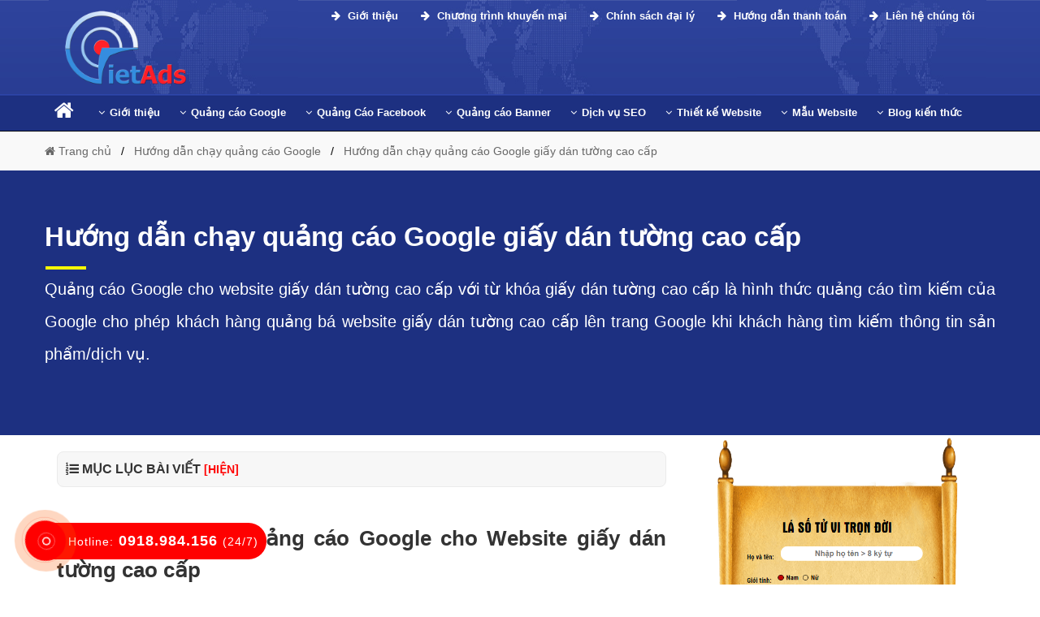

--- FILE ---
content_type: text/html; charset=UTF-8
request_url: https://vietads.com.vn/huong-dan-chay-quang-cao-google-giay-dan-tuong-cao-cap.html
body_size: 15322
content:
 
 <!DOCTYPE html>
<html dir="ltr" lang="vi">
  <head>
	<base href="https://vietads.com.vn/">
    <meta charset="UTF-8" />
	<title>Hướng dẫn chạy quảng cáo Google giấy dán tường cao cấp</title>
    <meta name="description" content="Quảng cáo Google cho website giấy dán tường cao cấp với từ khóa giấy dán tường cao cấp là hình thức quảng cáo tìm kiếm của Google cho phép khách hàng quảng bá website giấy dán tường cao cấp lên trang Google khi khách hàng tìm kiếm thông tin sản phẩm/dịch vụ." />
    <meta name="keywords" content="quảng cáo google giấy dán tường cao cấp, chạy quảng cáo google giấy dán tường cao cấp, hướng dẫn chạy quảng cáo google giấy dán tường cao cấp, hướng dẫn chạy quảng cáo giấy dán tường cao cấp trên google" />
	<link rel="canonical" href="https://vietads.com.vn/huong-dan-chay-quang-cao-google-giay-dan-tuong-cao-cap.html" />
	<meta id="ctl00_viewport" name="viewport" content="width=device-width, minimum-scale=1.0, initial-scale=1.0, maximum-scale=1.0, user-scalable=no" />
	
	<meta http-equiv="X-UA-Compatible" content="IE=edge" />
	<meta http-equiv="Content-Type" content="text/html; charset=utf-8" />
	<meta http-equiv="REFRESH" content="1800" />
	<meta http-equiv="x-dns-prefetch-control" content="on" />
	<meta name="revisit-after" content="1 days" />
	<meta http-equiv="content-language" content="vi,en,zh" />
	
	
	<meta name="twitter:card" content="Summary" />
	<meta name="twitter:site" content="@vietadscomvn" />
	<meta name="twitter:title" content="Hướng dẫn chạy quảng cáo Google giấy dán tường cao cấp" />
	<meta name="twitter:description" content="Quảng cáo Google cho website giấy dán tường cao cấp với từ khóa giấy dán tường cao cấp là hình thức quảng cáo tìm kiếm của Google cho phép khách hàng quảng bá website giấy dán tường cao cấp lên trang Google khi khách hàng tìm kiếm thông tin sản phẩm/dịch vụ." />
	<meta name="twitter:creator" />
	<meta name="twitter:image" content="https://vietads.com.vn/uploads-2021/huong-dan-chay-quang-cao-google.png" />
	<meta property="og:locale" content="vi_VN" />
	<meta property="og:title" content="Hướng dẫn chạy quảng cáo Google giấy dán tường cao cấp" />
	<meta property="og:headline" content="Hướng dẫn chạy quảng cáo Google giấy dán tường cao cấp" />
	<meta property="og:type" content="article" />
	<meta property="og:url" content="https://vietads.com.vn/huong-dan-chay-quang-cao-google-giay-dan-tuong-cao-cap.html" />
	<meta property="og:image" content="https://vietads.com.vn/uploads-2021/huong-dan-chay-quang-cao-google.png" />
	<meta property="og:image:alt" content="Hướng dẫn chạy quảng cáo Google giấy dán tường cao cấp" />
	<meta property="og:description" content="Quảng cáo Google cho website giấy dán tường cao cấp với từ khóa giấy dán tường cao cấp là hình thức quảng cáo tìm kiếm của Google cho phép khách hàng quảng bá website giấy dán tường cao cấp lên trang Google khi khách hàng tìm kiếm thông tin sản phẩm/dịch vụ." />
	<meta property="og:site_name" content="Hướng dẫn chạy quảng cáo Google giấy dán tường cao cấp" /> 
			<meta name="robots" content="INDEX,FOLLOW,ARCHIVE" />
	<meta http-equiv="X-UA-Compatible" content="IE=edge">
	<meta name="abstract" content="vietads, viet ads,việt ads,quảng cáo online,quảng cáo trực tuyến"/>
	

	<link rel="stylesheet" href="css-new/bootstrap.min.css?v=9999">
	
	
<script async src="https://pagead2.googlesyndication.com/pagead/js/adsbygoogle.js?client=ca-pub-8262565262008586"
     crossorigin="anonymous"></script>
	
	<link rel="stylesheet" href="
	https://cdnjs.cloudflare.com/ajax/libs/font-awesome/4.7.0/css/font-awesome.min.css?v=9999">
	<link rel="shortcut icon" href="manager/uploads/config/20210524032101icon-vietads.com.vn.png" type="image/x-icon" />
	
	
<script type = "application/ld+json" > 
	{
		"@context": "http://schema.org",
		"@type": "Organization",
		"name": "CÔNG TY QUẢNG CÁO TRỰC TUYẾN VIỆT ADS",
		"alternateName": "CÔNG TY QUẢNG CÁO TRỰC TUYẾN VIỆT ADS",
		"url": "https://vietads.com.vn/",
		"logo": "https://vietads.com.vn/manager/uploads/config/logo.png",
		"foundingDate": "2013",
		"email": "contact@vietads.com.vn",
		"sameAs": ["https://www.facebook.com/vietads.com.vn/"],
		"founders": [{
			"@type": "Person",
			"name": "Tạ Quốc Mạnh",
			"jobTitle": "Giám đốc"
		}, {
			"@type": "Person",
			"name": "Nguyễn Văn Chính",
			"jobTitle": "Phó giám đốc"
		}],
		"contactPoint": [{
			"@type": "ContactPoint",
			"telephone": "+84918984156",
			"contactType": "customer service"
		}],
		"address": {
			"@type": "PostalAddress",
			"streetAddress": "Số 50, Ngõ 291 Khương Trung",
			"addressLocality": "quận Thanh Xuân, Hà Nội",
			"addressRegion": "Hà Nội",
			"postalCode": "33432",
			"addressCountry": "VN"
		}
	} 
	</script>
	
	<script type="application/ld+json"> 
	{
		"@context": "https://schema.org",
		"@type": "LocalBusiness",
		"name": "CÔNG TY QUẢNG CÁO TRỰC TUYẾN VIỆT ADS",
		"description": "Công ty quảng cáo Việt ADS chuyên quảng cáo google, quảng cáo facebook, quảng cáo banner và dịch vụ thiết kế website theo yêu cầu uy tín, chất lượng, hiệu quả giúp doanh nghiệp bạn có khách hàng và phát triển mạnh mẽ.",
		"image": {
			"@type": "ImageObject",
			"url": "https://vietads.com.vn/manager/uploads/config/logo.png",
			"width": 300,
			"height": 250
		},
		"telephone": "+84918984156",
		"url": "https://vietads.com.vn/",
		"address": {
			"@type": "PostalAddress",
			"streetAddress": "Số 50, Ngõ 291 Khương Trung",
			"addressLocality": "quận Thanh Xuân, Hà Nội",
			"postalCode": "100000",
			"addressRegion": "Hà Nội",
			"addressCountry": "VN"
		},
		"priceRange": "1.000.000 VNĐ - 10.000.000 VNĐ",
		"openingHoursSpecification": [{
			"@type": "OpeningHoursSpecification",
			"dayOfWeek": ["Monday", "Tuesday", "Wednesday", "Thursday", "Friday", "Saturday"],
			"opens": "08:00",
			"closes": "18:00"
		}]
	} 
	</script>
	
	<style>HTML,BODY{cursor: url("cur.cur"), url("cur.cur"), auto;}</style>
	
	<!-- Global site tag (gtag.js) - Google Analytics -->
<script async src="https://www.googletagmanager.com/gtag/js?id=UA-139887580-1"></script>
<script>
  window.dataLayer = window.dataLayer || [];
  function gtag(){dataLayer.push(arguments);}
  gtag('js', new Date());

  gtag('config', 'UA-139887580-1');
</script>

	 
   </head>
   <body class="smooth" itemtype="http://schema.org/WebPage">
	  <div id="header" class="header">
	 
	 <div id="menu" class="header-main">
		<div class="container">
		   <div class="row">
			  <div class="col-md-3 menu_left">
				 <div class="list-bar" onclick="myFunction(this)">
					<div class="bar1"></div>
					<div class="bar2"></div>
					<div class="bar3"></div>
				 </div>
				 <div class="logo-head ">
					<a href="/">
					<img class="lazy hidden-mobile" src="manager/uploads/config/logo.png" data-src="manager/uploads/config/logo.png" alt="logo VietAds">
					<span class="hidden-pc"><span class="color-xanh font-size-30 font-bold text-shadow-f7ff00 ">Viet</span><span class="color-red font-size-30 font-bold text-shadow-f7ff00">Ads</span></span>
					</a>
				 </div>
			  </div>
			  <div class="col-md-12 menu_right ">
			  
				  <div class="group_hotline_top hidden-mobile">
					 <ul class="config">
						
						
						<li class="hoi-dap-viet-ads1 float-right">
						   <a href="https://vietads.com.vn/gioi-thieu-viet-ads/lien-he-cong-ty.html">
								&nbsp;&nbsp;<i class="fa fa-arrow-right" aria-hidden="true"></i> Liên hệ chúng tôi</a>
						</li>
						
						<li class="hoi-dap-viet-ads1 float-right">
						   <a href="https://vietads.com.vn/gioi-thieu-viet-ads/huong-dan-thanh-toan.html">
								&nbsp;&nbsp;<i class="fa fa-arrow-right" aria-hidden="true"></i> Hướng dẫn thanh toán</a>
						</li>
						<li class="hoi-dap-viet-ads1 float-right">
						   <a href="https://vietads.com.vn/gioi-thieu-viet-ads/chinh-sach-dai-ly.html">
								&nbsp;&nbsp;<i class="fa fa-arrow-right" aria-hidden="true"></i> Chính sách đại lý</a>
						</li>
						
						<li class="hoi-dap-viet-ads1 float-right">
						   <a href="https://vietads.com.vn/gioi-thieu-viet-ads/chuong-trinh-khuyen-mai.html">
								&nbsp;&nbsp;<i class="fa fa-arrow-right" aria-hidden="true"></i> Chương trình khuyến mại</a>
						</li>
						
						<li class="hoi-dap-viet-ads1 float-right">
						   <a href="https://vietads.com.vn/gioi-thieu-viet-ads/gioi-thieu-cong-ty.html">
								&nbsp;&nbsp;<i class="fa fa-arrow-right" aria-hidden="true"></i> Giới thiệu</a>
						</li>
						
						
						
					 </ul>
				  </div>
				  
			  <!--<p class="solugan hidden-mobile"><span class="color-xanh font-size-28 font-bold">Viet</span><span class="color-red font-size-28 font-bold">Ads</span> <span class="color-yellow font-bold font-size-16 font-italic text-shadow-normal">'Chất lượng làm nên thương hiệu!'</span></p>-->
				  

				<div class="menu-mobile menu">
					<ul class="nav-main config">
					   <li class="nav-item">
						  <a class="nav-link font-weight-600" href="/">Trang chủ</a>
					   </li>
					   <!--Google Adwords-->
					   						   <li class="nav-item ">
							 <a class="nav-link  font-weight-600 level1">Quảng C&aacute;o Google<i class="fa fa-chevron-down level1" aria-hidden="true"></i>
							  </a>
							  <ul class="nav-sub config">
																	 <li class="nav-sub-item">
										<a href="dich-vu-quang-cao-google/"><i class="fa fa-angle-right margin-right-6px" aria-hidden="true"></i>Dịch vụ quảng c&aacute;o Google</a>
									 </li>
									 
									 
								
							  </ul>
						   </li>
						   
					   <!--Facebook Ads-->
					   						   <li class="nav-item ">
							  <a class="nav-link  font-weight-600 level1">Quảng C&aacute;o Facebook<i class="fa fa-chevron-down level1" aria-hidden="true"></i>
							  </a>
							  <ul class="nav-sub config">
																	 <li class="nav-sub-item">
										<a href="cong-ty-quang-cao-facebook/"><i class="fa fa-angle-right margin-right-6px" aria-hidden="true"></i>C&ocirc;ng ty quảng c&aacute;o Facebook</a>
									 </li>
																	 <li class="nav-sub-item">
										<a href="huong-dan-chay-quang-cao-facebook/"><i class="fa fa-angle-right margin-right-6px" aria-hidden="true"></i>Hướng dẫn chạy quảng c&aacute;o Facebook</a>
									 </li>
																	 <li class="nav-sub-item">
										<a href="dich-vu-quang-cao-facebook/"><i class="fa fa-angle-right margin-right-6px" aria-hidden="true"></i>Dịch vụ quảng c&aacute;o Facebook</a>
									 </li>
															  </ul>
						   </li>
						   
					   <!--Banner Ads-->
					   						   <li class="nav-item ">
							  <a class="nav-link  font-weight-600 level1">Quảng c&aacute;o Banner<i class="fa fa-chevron-down level1" aria-hidden="true"></i>
							  </a>
							  <ul class="nav-sub config">
																	 <li class="nav-sub-item">
										<a href="cong-ty-quang-cao-banner/"><i class="fa fa-angle-right margin-right-6px" aria-hidden="true"></i>C&ocirc;ng ty quảng c&aacute;o Banner</a>
									 </li>
																	 <li class="nav-sub-item">
										<a href="dich-vu-quang-cao-banner/"><i class="fa fa-angle-right margin-right-6px" aria-hidden="true"></i>Dịch vụ quảng c&aacute;o Banner</a>
									 </li>
																	 <li class="nav-sub-item">
										<a href="huong-dan-chay-quang-cao-banner/"><i class="fa fa-angle-right margin-right-6px" aria-hidden="true"></i>Hướng dẫn chạy quảng c&aacute;o Banner</a>
									 </li>
															  </ul>
						   </li>
						   
					   
					   <!--SEO Website-->
					   						   <li class="nav-item ">
							  <a class="nav-link  font-weight-600 level1">Dịch vụ SEO<i class="fa fa-chevron-down level1" aria-hidden="true"></i>
							  </a>
							  <ul class="nav-sub config">
																	 <li class="nav-sub-item">
										<a href="cong-ty-seo-website/"><i class="fa fa-angle-right margin-right-6px" aria-hidden="true"></i>C&ocirc;ng ty SEO Website</a>
									 </li>
																	 <li class="nav-sub-item">
										<a href="dich-vu-seo-website/"><i class="fa fa-angle-right margin-right-6px" aria-hidden="true"></i>Dịch vụ SEO Website</a>
									 </li>
																	 <li class="nav-sub-item">
										<a href="huong-dan-lam-seo-website/"><i class="fa fa-angle-right margin-right-6px" aria-hidden="true"></i>Hướng dẫn l&agrave;m SEO Website</a>
									 </li>
															  </ul>
						   </li> 
					   <!--Web Design-->
					   						   <li class="nav-item ">
							  <a class="nav-link  font-weight-600 level1">Thiết kế Website<i class="fa fa-chevron-down level1" aria-hidden="true"></i>
							  </a>
							  <ul class="nav-sub config">
																	 <li class="nav-sub-item">
										<a href="cong-ty-thiet-ke-website/"><i class="fa fa-angle-right margin-right-6px" aria-hidden="true"></i>C&ocirc;ng ty thiết kế Website</a>
									 </li>
																	 <li class="nav-sub-item">
										<a href="dich-vu-thiet-ke-website/"><i class="fa fa-angle-right margin-right-6px" aria-hidden="true"></i>Dịch vụ thiết kế Website</a>
									 </li>
																	 <li class="nav-sub-item">
										<a href="huong-dan-thiet-ke-website/"><i class="fa fa-angle-right margin-right-6px" aria-hidden="true"></i>Hướng dẫn thiết kế Website</a>
									 </li>
															  </ul>
						   </li>
					   <!--Mẫu Website-->
					   						   <li class="nav-item ">
							  <a class="nav-link  font-weight-600 level1">Mẫu Website<i class="fa fa-chevron-down level1" aria-hidden="true"></i>
							  </a>
							  <ul class="nav-sub config">
															  </ul>
						   </li>
						   
						   
					   <!-- Blog kiến thức -->
					   						   <li class="nav-item ">
							  <a class="nav-link  font-weight-600 level1">Blog kiến thức<i class="fa fa-chevron-down level1" aria-hidden="true"></i>
							  </a>
							  <ul class="nav-sub config">
																	 <li class="nav-sub-item">
										<a href="kien-thuc-google/"><i class="fa fa-angle-right margin-right-6px" aria-hidden="true"></i>Kiến thức Google</a>
									 </li>
																	 <li class="nav-sub-item">
										<a href="kien-thuc-facebook/"><i class="fa fa-angle-right margin-right-6px" aria-hidden="true"></i>Kiến thức Facebook</a>
									 </li>
																	 <li class="nav-sub-item">
										<a href="kien-thuc-sim-so/"><i class="fa fa-angle-right margin-right-6px" aria-hidden="true"></i>Kiến thức sim số</a>
									 </li>
															  </ul>
						   </li>
						 
						
					</ul>
				 </div>
			  
			  
			  </div>
			  
			  
			  
			  
			  
			  
			  
			  
			  
			  
			  
			  
			  
			  
			  
			  
			  
			  
			  
			  
			  
			  
			  
			  
			  
			  
			  <!-- MENU TRÊN PC-->
			  
			  
			  <div class="col-md-12">
			  
				
				 <div class="menu-desktop menu">
					<ul class="nav-main config">
					
						<li class="nav-item ">
							  <a class="nav-link color-white" href="/"> <i class="fa fa-home margin-right-6px color-white"></i> 
							  </a>
						</li>
					   <!--Giới thiệu-->
					   						   <li class="nav-item ">
							  <a class="nav-link" href="gioi-thieu-viet-ads/"> <i class="fa fa-angle-down margin-right-6px"></i>Giới thiệu
							  </a>
							  <ul class="nav-sub config">
																	 <li class="nav-sub-item">
										<a href="gioi-thieu-viet-ads/gioi-thieu-cong-ty.html"><i class="fa fa-angle-right margin-right-6px" aria-hidden="true"></i>Giới thiệu c&ocirc;ng ty</a>
									 </li>
																	 <li class="nav-sub-item">
										<a href="gioi-thieu-viet-ads/huong-dan-thanh-toan.html"><i class="fa fa-angle-right margin-right-6px" aria-hidden="true"></i>Hướng dẫn thanh to&aacute;n</a>
									 </li>
																	 <li class="nav-sub-item">
										<a href="gioi-thieu-viet-ads/tuyen-dung-nhan-su.html"><i class="fa fa-angle-right margin-right-6px" aria-hidden="true"></i>Tuyển dụng nh&acirc;n sự</a>
									 </li>
																	 <li class="nav-sub-item">
										<a href="gioi-thieu-viet-ads/lien-he-cong-ty.html"><i class="fa fa-angle-right margin-right-6px" aria-hidden="true"></i>Li&ecirc;n hệ c&ocirc;ng ty</a>
									 </li>
																	 <li class="nav-sub-item">
										<a href="gioi-thieu-viet-ads/chuong-trinh-khuyen-mai.html"><i class="fa fa-angle-right margin-right-6px" aria-hidden="true"></i>Chương tr&igrave;nh khuyến mại</a>
									 </li>
																	 <li class="nav-sub-item">
										<a href="gioi-thieu-viet-ads/chinh-sach-dai-ly.html"><i class="fa fa-angle-right margin-right-6px" aria-hidden="true"></i>Ch&iacute;nh s&aacute;ch đại l&yacute;</a>
									 </li>
																	 <li class="nav-sub-item">
										<a href="gioi-thieu-viet-ads/chinh-sach-bao-mat.html"><i class="fa fa-angle-right margin-right-6px" aria-hidden="true"></i>Ch&iacute;nh s&aacute;ch bảo mật</a>
									 </li>
																	 <li class="nav-sub-item">
										<a href="gioi-thieu-viet-ads/chinh-sach-bao-hanh-bao-tri.html"><i class="fa fa-angle-right margin-right-6px" aria-hidden="true"></i>Ch&iacute;nh s&aacute;ch bảo h&agrave;nh bảo tr&igrave;</a>
									 </li>
															  </ul>
						   </li>
					
					   <!--Google Adwords-->
						   <li class="nav-item ">
							  <a class="nav-link" href="quang-cao-google/">
									<i class="fa fa-angle-down margin-right-6px"></i>Quảng cáo Google
							  </a>
							  <ul class="nav-sub config">
								 <li class="nav-sub-item">
									<a href="dich-vu-quang-cao-google/">
										<i class="fa fa-angle-right margin-right-6px" aria-hidden="true"></i>Dịch vụ quảng cáo Google
									</a>
								 </li>
								 <li class="nav-sub-item">
									<a href="cong-ty-quang-cao-google/">
										<i class="fa fa-angle-right margin-right-6px" aria-hidden="true"></i>Công ty quảng cáo Google
									</a>
								 </li>
								 <li class="nav-sub-item">
									<a href="huong-dan-chay-quang-cao-google/">
										<i class="fa fa-angle-right margin-right-6px" aria-hidden="true"></i>Hướng dẫn chạy quảng cáo Google
									</a>
								 </li>
									 
									 
							  </ul>
						   </li>
						   
						   
						   
						   
						   
						   
						   
					   <!--Facebook Ads-->
					   						   <li class="nav-item ">
							  <a class="nav-link" href="quang-cao-facebook/"> <i class="fa fa-angle-down margin-right-6px"></i>Quảng C&aacute;o Facebook							  </a>
							  <ul class="nav-sub config">
																	 <li class="nav-sub-item">
										<a href="cong-ty-quang-cao-facebook/"><i class="fa fa-angle-right margin-right-6px" aria-hidden="true"></i>C&ocirc;ng ty quảng c&aacute;o Facebook</a>
									 </li>
																	 <li class="nav-sub-item">
										<a href="huong-dan-chay-quang-cao-facebook/"><i class="fa fa-angle-right margin-right-6px" aria-hidden="true"></i>Hướng dẫn chạy quảng c&aacute;o Facebook</a>
									 </li>
																	 <li class="nav-sub-item">
										<a href="dich-vu-quang-cao-facebook/"><i class="fa fa-angle-right margin-right-6px" aria-hidden="true"></i>Dịch vụ quảng c&aacute;o Facebook</a>
									 </li>
															  </ul>
						   </li>
						   
					   <!--Banner Ads-->
					   						   <li class="nav-item ">
							  <a class="nav-link" href="quang-cao-banner/"> <i class="fa fa-angle-down margin-right-6px"></i>Quảng c&aacute;o Banner							  </a>
							  <ul class="nav-sub config">
																	 <li class="nav-sub-item">
										<a href="cong-ty-quang-cao-banner/"><i class="fa fa-angle-right margin-right-6px" aria-hidden="true"></i>C&ocirc;ng ty quảng c&aacute;o Banner</a>
									 </li>
																	 <li class="nav-sub-item">
										<a href="dich-vu-quang-cao-banner/"><i class="fa fa-angle-right margin-right-6px" aria-hidden="true"></i>Dịch vụ quảng c&aacute;o Banner</a>
									 </li>
																	 <li class="nav-sub-item">
										<a href="huong-dan-chay-quang-cao-banner/"><i class="fa fa-angle-right margin-right-6px" aria-hidden="true"></i>Hướng dẫn chạy quảng c&aacute;o Banner</a>
									 </li>
															  </ul>
						   </li>
					   
						   
					   <!--SEO Website-->
					   						   <li class="nav-item ">
							  <a class="nav-link" href="dich-vu-seo/"> <i class="fa fa-angle-down margin-right-6px"></i>Dịch vụ SEO							  </a>
							  <ul class="nav-sub config">
																	 <li class="nav-sub-item">
										<a href="cong-ty-seo-website/"><i class="fa fa-angle-right margin-right-6px" aria-hidden="true"></i>C&ocirc;ng ty SEO Website</a>
									 </li>
																	 <li class="nav-sub-item">
										<a href="dich-vu-seo-website/"><i class="fa fa-angle-right margin-right-6px" aria-hidden="true"></i>Dịch vụ SEO Website</a>
									 </li>
																	 <li class="nav-sub-item">
										<a href="huong-dan-lam-seo-website/"><i class="fa fa-angle-right margin-right-6px" aria-hidden="true"></i>Hướng dẫn l&agrave;m SEO Website</a>
									 </li>
															  </ul>
						   </li> 
					   <!--Web Design-->
					   						   <li class="nav-item ">
							  <a class="nav-link" href="thiet-ke-website/"> <i class="fa fa-angle-down margin-right-6px"></i>Thiết kế Website							  </a>
							  <ul class="nav-sub config">
																	 <li class="nav-sub-item">
										<a href="cong-ty-thiet-ke-website/"><i class="fa fa-angle-right margin-right-6px" aria-hidden="true"></i>C&ocirc;ng ty thiết kế Website</a>
									 </li>
																	 <li class="nav-sub-item">
										<a href="dich-vu-thiet-ke-website/"><i class="fa fa-angle-right margin-right-6px" aria-hidden="true"></i>Dịch vụ thiết kế Website</a>
									 </li>
																	 <li class="nav-sub-item">
										<a href="huong-dan-thiet-ke-website/"><i class="fa fa-angle-right margin-right-6px" aria-hidden="true"></i>Hướng dẫn thiết kế Website</a>
									 </li>
															  </ul>
						   </li>
					   <!--Dịch vụ khác-->
					   						   <li class="nav-item ">
							  <a class="nav-link" href="mau-website/"> <i class="fa fa-angle-down margin-right-6px"></i>Mẫu Website							  </a>
							  <ul class="nav-sub config">
															  </ul>
						   </li>
					   <!--Blog kiến thức-->
					   						   <li class="nav-item ">
							  <a class="nav-link" href="blog-kien-thuc/"> <i class="fa fa-angle-down margin-right-6px"></i>Blog kiến thức							  </a>
							  <ul class="nav-sub config">
																	 <li class="nav-sub-item">
										<a href="kien-thuc-google/"><i class="fa fa-angle-right margin-right-6px" aria-hidden="true"></i>Kiến thức Google</a>
									 </li>
																	 <li class="nav-sub-item">
										<a href="kien-thuc-facebook/"><i class="fa fa-angle-right margin-right-6px" aria-hidden="true"></i>Kiến thức Facebook</a>
									 </li>
																	 <li class="nav-sub-item">
										<a href="kien-thuc-sim-so/"><i class="fa fa-angle-right margin-right-6px" aria-hidden="true"></i>Kiến thức sim số</a>
									 </li>
															  </ul>
						   </li>
						 
						
						
						   
					</ul>
				 </div>
				

			  </div>
		   
		   
		   
		
		   
		   
		   
		   
		   </div>
		
		
		</div>
	 </div>
	 
	 

    </div> 
	
	
	<!--</br>
	<p class="text-center"><a class="color-black" href="https://vietwebgroup.vn/" title="thiết kế website"><img alt="thiết kế website" src="cong-ty-thiet-ke-web.gif" data-src="cong-ty-thiet-ke-web.gif"></a><p>
		</br>-->      <div class="main">
			<div id="breadcrumb">
	<div class="container">
		<div class="row">
			<ul class="breadcrumb" itemscope="" itemtype="http://schema.org/BreadcrumbList">
			  <li itemprop="itemListElement" itemscope="" itemtype="http://schema.org/ListItem"><a  itemprop="item" href="/"><i class="fa fa-home" aria-hidden="true"></i><span itemprop="name"> Trang chủ</span></a><meta itemprop="position" content="1"></li>
			  
			  <li  itemprop="itemListElement" itemscope="" itemtype="http://schema.org/ListItem"><a itemprop="item" href="huong-dan-chay-quang-cao-google/"><span itemprop="name">Hướng dẫn chạy quảng cáo Google</span></a><meta itemprop="position" content="2"></li>
			  <li itemprop="itemListElement" itemscope="" itemtype="http://schema.org/ListItem"><a itemprop="item" href="https://vietads.com.vn/huong-dan-chay-quang-cao-google-giay-dan-tuong-cao-cap.html"><span itemprop="name">Hướng dẫn chạy quảng cáo Google giấy dán tường cao cấp</span></a><meta itemprop="position" content="3"></li>
			  
			</ul>
		</div>
	</div>
</div>

<div class="banner_top">
	<div class="section_bg fill">
		<div class="section-bg-overlay fill"></div>
	</div>
	<div class="container">
		<div class="row">
			<div class="col-md-12 col-sm-12 col-xs-12">
				<div class="box_banner">
					
					<div class="sub_title">
						<h1 class="font-bold">Hướng dẫn chạy quảng cáo Google giấy dán tường cao cấp</h1>
						Quảng cáo Google cho website giấy dán tường cao cấp với từ khóa giấy dán tường cao cấp là hình thức quảng cáo tìm kiếm của Google cho phép khách hàng quảng bá website giấy dán tường cao cấp lên trang Google khi khách hàng tìm kiếm thông tin sản phẩm/dịch vụ.					</div>
					
				</div>
			</div>
		</div>
	</div>
</div>




 

<div class="blog_detail">
	<div class="container">
		<div class="row">
			<div class="col-md-12">
				<div class="news-head">
					
					
					<div class="col-md-8">
					</br>
					<div class="muclucparent viewmucluc1">
					   <div class="tit">
							<i class="fa fa-list-ol" aria-hidden="true"></i> MỤC LỤC BÀI VIẾT
							<a onclick="tranquochung()" class="mucluc" id="anhien">
								[HIỆN]
							</a>
							
					   </div>
					   <ol id="tranquochung" class="noidung-mucluc"  style="display: none;">
					   <li class="tbl-h2"><i class="fa fa-caret-down" aria-hidden="true"></i> <a href="https://vietads.com.vn/huong-dan-chay-quang-cao-google-giay-dan-tuong-cao-cap.html#huong-dan-chay-quang-cao-google-cho-website-giay-dan-tuong-cao-cap">Hướng dẫn chạy quảng cáo Google cho Website giấy dán tường cao cấp</a></li><li class="tbl-h2"><i class="fa fa-caret-down" aria-hidden="true"></i> <a href="https://vietads.com.vn/huong-dan-chay-quang-cao-google-giay-dan-tuong-cao-cap.html#huong-dan-cach-chay-quang-cao-google-linh-vuc-giay-dan-tuong-cao-cap-moi-nhat">Hướng dẫn c&aacute;ch chạy quảng c&aacute;o Google lĩnh vực giấy dán tường cao cấp mới nhất</a></li><li class="tbl-h3"><i class="fa fa-caret-right" aria-hidden="true"></i> <a href="https://vietads.com.vn/huong-dan-chay-quang-cao-google-giay-dan-tuong-cao-cap.html#phan-i--thiet-lap-nhanh-chien-dich-quang-cao-giay-dan-tuong-cao-cap-danh-cho-nguioi-moi--ban-co-the-xem-video-hoac-la-doc-bai-viet-ben-duoi-">Phần I: Thiết lập nhanh chiến dịch quảng c&aacute;o giấy dán tường cao cấp d&agrave;nh cho ngưiời mới. Bạn có thể xem video hoặc là đọc bài viết bên dưới.</a></li><li class="tbl-h3"><i class="fa fa-caret-right" aria-hidden="true"></i> <a href="https://vietads.com.vn/huong-dan-chay-quang-cao-google-giay-dan-tuong-cao-cap.html#phan-ii--thiet-lap-chien-dich-quang-cao-giay-dan-tuong-cao-cap-cho-nguoi da-biet--ban-co-the-xem-video-hoac-la-doc-bai-viet-ben-duoi-">Phần II: Thiết lập chiến dịch quảng cáo giấy dán tường cao cấp cho người&nbsp;đ&atilde; biết. Bạn có thể xem video hoặc là đọc bài viết bên dưới.</a></li><li class="tbl-h2"><i class="fa fa-caret-down" aria-hidden="true"></i> <a href="https://vietads.com.vn/huong-dan-chay-quang-cao-google-giay-dan-tuong-cao-cap.html#phan-i--thiet-lap-nhanh-chien-dich-quang-cao-website-giay-dan-tuong-cao-cap">Phần I: Thiết lập nhanh chiến dịch quảng cáo Website giấy dán tường cao cấp</a></li><li class="tbl-h3"><i class="fa fa-caret-right" aria-hidden="true"></i> <a href="https://vietads.com.vn/huong-dan-chay-quang-cao-google-giay-dan-tuong-cao-cap.html#buoc-1--thiet-lap-ban dau-chien-dich-website-giay-dan-tuong-cao-cap">Bước 1: Thiết lập ban&nbsp;đầu chiến dịch Website giấy dán tường cao cấp</a></li><li class="tbl-h3"><i class="fa fa-caret-right" aria-hidden="true"></i> <a href="https://vietads.com.vn/huong-dan-chay-quang-cao-google-giay-dan-tuong-cao-cap.html#buoc-2--gioi-thieu-doanh-nghiep-va doi-tuong-quang-cao-linh-vuc-giay-dan-tuong-cao-cap">Bước 2: Giới thiệu doanh nghiệp v&agrave;&nbsp;đối tượng quảng c&aacute;o lĩnh vực giấy dán tường cao cấp</a></li><li class="tbl-h3"><i class="fa fa-caret-right" aria-hidden="true"></i> <a href="https://vietads.com.vn/huong-dan-chay-quang-cao-google-giay-dan-tuong-cao-cap.html#buoc-3--tao-mau-quang-cao-google-cho-website-giay-dan-tuong-cao-cap">Bước 3: Tạo mẫu quảng c&aacute;o Google cho Website giấy dán tường cao cấp</a></li><li class="tbl-h3"><i class="fa fa-caret-right" aria-hidden="true"></i> <a href="https://vietads.com.vn/huong-dan-chay-quang-cao-google-giay-dan-tuong-cao-cap.html#buoc-4--thiet-lap-tu-khoa-google-ads-cho-website-giay-dan-tuong-cao-cap">Bước 4: Thiết lập từ kh&oacute;a Google Ads cho Website giấy dán tường cao cấp</a></li><li class="tbl-h3"><i class="fa fa-caret-right" aria-hidden="true"></i> <a href="https://vietads.com.vn/huong-dan-chay-quang-cao-google-giay-dan-tuong-cao-cap.html#buoc-5--chon-vi-tri de-quang-cao-google-website-giay-dan-tuong-cao-cap">Bước 5: Chọn vị tr&iacute;&nbsp;để quảng c&aacute;o Google Website giấy dán tường cao cấp</a></li><li class="tbl-h3"><i class="fa fa-caret-right" aria-hidden="true"></i> <a href="https://vietads.com.vn/huong-dan-chay-quang-cao-google-giay-dan-tuong-cao-cap.html#buoc-6--thiet-lap-ngan-sach-hang-ngay-cho-quang-cao-website-giay-dan-tuong-cao-cap">Bước 6: Thiết lập ng&acirc;n s&aacute;ch h&agrave;ng ng&agrave;y cho quảng c&aacute;o Website giấy dán tường cao cấp</a></li><li class="tbl-h3"><i class="fa fa-caret-right" aria-hidden="true"></i> <a href="https://vietads.com.vn/huong-dan-chay-quang-cao-google-giay-dan-tuong-cao-cap.html#buoc-7--thiet-lap-cac-thong-tin-thanh-toan-quang-cao-website-giay-dan-tuong-cao-cap">Bước 7: Thiết lập c&aacute;c th&ocirc;ng tin thanh to&aacute;n quảng c&aacute;o Website giấy dán tường cao cấp</a></li><li class="tbl-h2"><i class="fa fa-caret-down" aria-hidden="true"></i> <a href="https://vietads.com.vn/huong-dan-chay-quang-cao-google-giay-dan-tuong-cao-cap.html#phan-ii--thiet-lap-quang-cao-google-website-giay-dan-tuong-cao-cap-cho-nguoi da-biet">Phần II: Thiết lập quảng c&aacute;o Google Website giấy dán tường cao cấp cho người&nbsp;đ&atilde; biết</a></li><li class="tbl-h3"><i class="fa fa-caret-right" aria-hidden="true"></i> <a href="https://vietads.com.vn/huong-dan-chay-quang-cao-google-giay-dan-tuong-cao-cap.html#buoc-1--chon-muc-tieu-quang-cao-google-website-giay-dan-tuong-cao-cap">Bước 1: Chọn mục ti&ecirc;u quảng c&aacute;o Google Website giấy dán tường cao cấp</a></li><li class="tbl-h3"><i class="fa fa-caret-right" aria-hidden="true"></i> <a href="https://vietads.com.vn/huong-dan-chay-quang-cao-google-giay-dan-tuong-cao-cap.html#buoc-2--chon-cai dat-chien-dich-google-ads">Bước 2: Chọn c&agrave;i&nbsp;đặt chiến dịch Google Ads</a></li><li class="tbl-h3"><i class="fa fa-caret-right" aria-hidden="true"></i> <a href="https://vietads.com.vn/huong-dan-chay-quang-cao-google-giay-dan-tuong-cao-cap.html#buoc-3--thiet-lap-nhom-quang-cao-google-cho-website-giay-dan-tuong-cao-cap">Bước 3: Thiết lập nh&oacute;m quảng c&aacute;o Google cho Website giấy dán tường cao cấp</a></li><li class="tbl-h3"><i class="fa fa-caret-right" aria-hidden="true"></i> <a href="https://vietads.com.vn/huong-dan-chay-quang-cao-google-giay-dan-tuong-cao-cap.html#buoc-4--tao-quang-cao-google-linh-vuc-giay-dan-tuong-cao-cap">Bước 4: Tạo quảng c&aacute;o Google lĩnh vực giấy dán tường cao cấp</a></li><li class="tbl-h3"><i class="fa fa-caret-right" aria-hidden="true"></i> <a href="https://vietads.com.vn/huong-dan-chay-quang-cao-google-giay-dan-tuong-cao-cap.html#buoc-5--thiet-lap thong-tin-thanh-toan-quang-cao-website-giay-dan-tuong-cao-cap">Bước 5: Thiết lập&nbsp;th&ocirc;ng tin thanh to&aacute;n quảng c&aacute;o Website giấy dán tường cao cấp</a></li><li class="tbl-h2"><i class="fa fa-caret-down" aria-hidden="true"></i> <a href="https://vietads.com.vn/huong-dan-chay-quang-cao-google-giay-dan-tuong-cao-cap.html#ket-luan">Kết luận</a></li>					   </ol>
					</div>
					
					
					
					
				
						<div class="desc">
					   
					   
							  	</br><h2 id="huong-dan-chay-quang-cao-google-cho-website-giay-dan-tuong-cao-cap">Hướng dẫn chạy quảng cáo Google cho Website giấy dán tường cao cấp</h2>  	<p><strong>Google Ads</strong> là một dịch vụ quảng cáo Google trả phí của Google, nó cho phép cá nhân hoặc doanh nghiệp <b>giấy dán tường cao cấp</b> đăng các mẫu quảng cáo về sản phẩm, dịch vụ của mình lên trang kết quả tìm kiếm của Google.</p>  	  	<p>Bài viết này <strong>Việt Ads</strong> sẽ <strong><a title="hướng dẫn chạy quảng cáo Google" href="https://vietads.com.vn/quang-cao-google/huong-dan-chay-quang-cao-google-moi-nhat-nam-2021.html">hướng dẫn chạy quảng cáo Google</a></strong> bằng văn bản và hướng dẫn video chạy quảng cáo Google nhanh chóng cho người mới và người đã chạy quảng cáo.</p>    <p><strong>Vị trí xuất hiện:</strong> <b>Website giấy dán tường cao cấp</b> sẽ xuất hiện ở các vị trí đầu tiên hoặc cuối trang kết quả tìm kiếm</p>    <p><b>Quảng cáo google Website giấy dán tường cao cấp</b>  sẽ giúp bạn có thêm giải pháp để đưa nhanh sản phẩm dịch vụ của bạn tiếp cận tới những khách hàng tiềm năng đang tìm kiếm từ khóa <b>giấy dán tường cao cấp</b>.</p>    <p style="text-align:center"><a title="Hướng dẫn chạy quảng cáo Google giấy dán tường cao cấp" href="huong-dan-chay-quang-cao-google-giay-dan-tuong-cao-cap.html"><img alt="Hướng dẫn chạy quảng cáo Google giấy dán tường cao cấp" src="uploads/icon/img.svg" class="lazy" data-src="https://vietads.com.vn/uploads-2021/huong-dan-chay-quang-cao-google.png"/></a></p>    <p>Bài viết dưới đây <strong>Việt Ads </strong>sẽ <strong><a title="hướng dẫn chạy quảng cáo google" href="huong-dan-chay-quang-cao-google/">hướng dẫn chạy quảng cáo Google</a> lĩnh vực giấy dán tường cao cấp mới nhất</strong></p>    <h2 id="huong-dan-cach-chay-quang-cao-google-linh-vuc-giay-dan-tuong-cao-cap-moi-nhat">Hướng dẫn cách chạy quảng cáo Google lĩnh vực giấy dán tường cao cấp mới nhất</h2>    <p>Ở đây <strong>Việt Ads</strong> sẽ chia làm<strong> 2 hướng dẫn cụ thể:</strong></p>    	<h3 id="phan-i--thiet-lap-nhanh-chien-dich-quang-cao-giay-dan-tuong-cao-cap-danh-cho-nguioi-moi--ban-co-the-xem-video-hoac-la-doc-bai-viet-ben-duoi-">Phần I: Thiết lập nhanh chiến dịch quảng cáo giấy dán tường cao cấp dành cho ngưiời mới. Bạn có thể xem video hoặc là đọc bài viết bên dưới.</h3>  	<p class="center">  	  		<video controls autoplay="autoplay" loop="loop" width="100%" >  		  <source src="https://vietads.com.vn/video/huong-dan-chay-quang-cao-google-nguoi-moi-a-z.mp4">  		</video>  	</p>  	  	<strong>Video hướng dẫn cài đặt chiến dịch Google <b>quảng cáo giấy dán tường cao cấp</b> dành cho ngưiời mới</strong></p>  	</br>  	<h3 id="phan-ii--thiet-lap-chien-dich-quang-cao-giay-dan-tuong-cao-cap-cho-nguoi da-biet--ban-co-the-xem-video-hoac-la-doc-bai-viet-ben-duoi-">Phần II: Thiết lập chiến dịch quảng cáo giấy dán tường cao cấp cho người đã biết. Bạn có thể xem video hoặc là đọc bài viết bên dưới.</h3>  	  	<p class="center">  	  		<video controls loop="loop" width="100%" >  		  <source src="https://vietads.com.vn/video/huong-dan-chay-quang-cao-google-cho-nguoi-da-biet.mp4">  		</video>  	</p>    </br>  <p>Hãy cùng chúng tôi bắt đầu đi vào hướng dẫn chi tiết về <b> quảng cáo Google cho Website giấy dán tường cao cấp</b> ngay bây giờ nào.</p></br>    <h2 id="phan-i--thiet-lap-nhanh-chien-dich-quang-cao-website-giay-dan-tuong-cao-cap">Phần I: Thiết lập nhanh chiến dịch quảng cáo Website giấy dán tường cao cấp</h2>    <h3 id="buoc-1--thiet-lap-ban dau-chien-dich-website-giay-dan-tuong-cao-cap">Bước 1: Thiết lập ban đầu chiến dịch Website giấy dán tường cao cấp</h3>    <ul>  	<li class="padding-bottom-15px">Với một <b>tài khoản Google</b> có thể sử dụng tất cả các dịch vụ của Google như: Yotube, Gmail, Google ads,...</li>  	<li class="padding-bottom-15px">Việc đầu tiên là bạn phải tạo cho mình 1 tài khoản Google đó là vietads.com.vn@gmail.com. Nếu bạn đã có sẵn 1 tài khoản thì bạn có thể bỏ qua bước này, còn nếu chưa có tài khoản, hoặc muốn chạy quảng cáo Google trên 1 tài khoản khác thì bạn có thể tham khảo tại đây.</li>  </ul>    <p style="text-align:center"><a title="Hướng dẫn chạy quảng cáo Google giấy dán tường cao cấp" href="huong-dan-chay-quang-cao-google-giay-dan-tuong-cao-cap.html"><img alt="Hướng dẫn chạy quảng cáo Google giấy dán tường cao cấp" src="uploads/icon/img.svg" class="lazy" data-src="/uploads/images/bai-viet-manh/tao-tai-khoan-gg-1.png"/></a></p>    <p style="text-align:center">Hình 1: Tạo tài khoản Gmail để <b>chạy quảng cáo google cho Website giấy dán tường cao cấp</b></p>    <p>Các thông tin cần điền:</p>    <ul>  	<li class="padding-bottom-15px">Họ: <b>Nhập họ của bạn</b></li>  	<li class="padding-bottom-15px">Tên: <b>Nhập tên của bạn</b>, bạn nên điền cả tên đệm, ví dụ: <b>Việt Ads</b></li>  	<li class="padding-bottom-15px">Tên người dùng: Nhập tên mà bạn muốn (ví dụ: <b>vietads.com.vn@gmail.com</b>). Trường hợp tên bạn muốn đã có người sử dụng thì sẽ hiện thông báo lỗi màu đỏ, lúc này bạn phải thay đổi 1 cái tên khác hoặc có thể sử dụng 1 trong những cái tên mà google gợi ý cho bạn. Tên này bao gồm các chữ cái, chữ số và dấu chấm.</li>  	<li class="padding-bottom-15px">Mật khẩu: Bạn nên đặt mật khẩu tối thiểu 8 kí tự gồm chữ cái viết hoa, viết thường, chữ số và kí tự đặc biệt để nâng cao tính bảo mật. Ví dụ: <b>VietAds.com.vn@2021</b>. Chú ý: Mật khẩu viết liền không dấu và có hoa thường + kí tự đặc biệt + số.</li>  </ul>    <p>Sau đó bấm nút <strong>"tiếp theo</strong>"</p>    <p style="text-align:center"><a title="Hướng dẫn chạy quảng cáo Google giấy dán tường cao cấp" href="huong-dan-chay-quang-cao-google-giay-dan-tuong-cao-cap.html"><img alt="Hướng dẫn chạy quảng cáo Google giấy dán tường cao cấp" src="uploads/icon/img.svg" class="lazy" data-src="/uploads/images/bai-viet-manh/tao-tai-khoan-gg-2.png"/></a></p>    <p style="text-align:center">Hình 2: Tên người dùng đã được sử dụng</p>    <p>Tiếp theo là phần để bạn điền các thông tin khác như: ngày tháng năm sinh, số điện thoại, email khôi phục.</p>    <p style="text-align:center"><a title="Hướng dẫn chạy quảng cáo Google giấy dán tường cao cấp" href="huong-dan-chay-quang-cao-google-giay-dan-tuong-cao-cap.html"><img alt="Hướng dẫn chạy quảng cáo Google giấy dán tường cao cấp" src="uploads/icon/img.svg" class="lazy" data-src="/uploads/images/bai-viet-manh/tao-tai-khoan-gg-3-2.png"/></a></p>    <p style="text-align:center">Hình 3: Điền các thông tin cá nhân</p>    <p>Sau đó bạn bấm vào nút "<strong>tiếp theo</strong>" để chuyển sang bước kế tiếp</p>    <p style="text-align:center"><a title="Hướng dẫn chạy quảng cáo Google giấy dán tường cao cấp" href="huong-dan-chay-quang-cao-google-giay-dan-tuong-cao-cap.html"><img alt="Hướng dẫn chạy quảng cáo Google giấy dán tường cao cấp" src="uploads/icon/img.svg" class="lazy" data-src="/uploads/images/bai-viet-manh/tao-tai-khoan-gg-4.png"/></a></p>    <p style="text-align:center">Hình 4: Quyền riêng tư và điều khoản của Google <b>về Website giấy dán tường cao cấp</b></p>    <p>Đây là phần quyền riêng tư và các điều khoản của Google, nếu thích bạn có thể đọc hết phần này còn không bạn có thể kéo xuống dưới và chọn "<strong>Tôi đồng ý</strong>" cho nhanh.</p>    <p>Đến đây là bạn<strong> đã tạo được</strong> cho mình 1 tài khoản Google rồi.</p>    <p>Việc cần làm bây giờ là bạn đăng nhập vào Google Ads <strong>tại đường dẫn sau</strong>: <a href="https://ads.google.com" rel="nofollow" target="_blank">https://ads.google.com/</a></p>    <p>Bạn sẽ được chuyển đến thông báo như sau:</p>    <p style="text-align:center"><a title="Hướng dẫn chạy quảng cáo Google giấy dán tường cao cấp" href="huong-dan-chay-quang-cao-google-giay-dan-tuong-cao-cap.html"><img alt="Hướng dẫn chạy quảng cáo Google giấy dán tường cao cấp" src="uploads/icon/img.svg" class="lazy" data-src="/uploads/images/bai-viet-manh/tao-tai-khoan-gg-5.png"/></a></p>    <p style="text-align:center">Hình 5: Tạo tài khoản google ads <b>quảng cáo Website giấy dán tường cao cấp</b> mới</p>    <p>Click chọn "<strong>Tài khoản google ads mới</strong>" bạn sẽ được chuyển đến màn hình cài đặt chiến dịch mới. Tại đây, bạn chọn mục tiêu cho cho quảng cáo của bạn bao gồm các lựa chọn: Tăng số lượng cuộc gọi điện thoại tới doanh nghiệp, tăng lượt bán hàng hoặc lượt đăng kí qua <b>Website giấy dán tường cao cấp</b>, Tăng số lượng khách hàng ghé qua vị trí <b>doanh ngiệp giấy dán tường cao cấp</b> thực của bạn. Sau đó click vào nút "<strong>Tiếp</strong>".</p>    <p style="text-align:center"><a title="Hướng dẫn chạy quảng cáo Google giấy dán tường cao cấp" href="huong-dan-chay-quang-cao-google-giay-dan-tuong-cao-cap.html"><img alt="Hướng dẫn chạy quảng cáo Google giấy dán tường cao cấp" src="uploads/icon/img.svg" class="lazy" data-src="/uploads/images/bai-viet-manh/tao-tai-khoan-gg-6.png"/></a></p>    <p style="text-align:center">Hình 6: Chọn mục tiêu quảng cáo <b>Website giấy dán tường cao cấp</b></p>    <p><strong>Lưu ý:</strong> Trong quá trình thiết lập <b>quảng cáo Website giấy dán tường cao cấp</b>, Google sẽ lưu lại các bước thao tác của bạn, nếu các bạn thoát ra thì lần sau đăng nhập lại thì bạn sẽ được chuyển đến đúng bước mà bạn đang làm dở trước đó.</p>    <p> </p>    <h3 id="buoc-2--gioi-thieu-doanh-nghiep-va doi-tuong-quang-cao-linh-vuc-giay-dan-tuong-cao-cap">Bước 2: Giới thiệu doanh nghiệp và đối tượng quảng cáo lĩnh vực giấy dán tường cao cấp</h3>    <p>Đây là bước mà bạn sẽ mô tả doanh nghiệp của mình và đối tượng mục tiêu của quảng cáo mà bạn muốn hướng tới</p>    <p><strong>Mô tả về doanh nghiệp <b>giấy dán tường cao cấp</b> của bạn</strong></p>    <p>Bước này bạn cứ nhập tạm tên <b>giấy dán tường cao cấp</b> (phần này về sau có thể thay đổi được). Sau đó click vào nút "Tiếp"</p>    <p style="text-align:center"><a title="Hướng dẫn chạy quảng cáo Google giấy dán tường cao cấp" href="huong-dan-chay-quang-cao-google-giay-dan-tuong-cao-cap.html"><img alt="Hướng dẫn chạy quảng cáo Google giấy dán tường cao cấp" src="uploads/icon/img.svg" class="lazy" data-src="/uploads/images/bai-viet-manh/tao-tai-khoan-gg-7.png"/></a></p>    <p style="text-align:center">Hình 7: Mô tả ngắn về doanh nghiệp <b>giấy dán tường cao cấp</b></p></br>    <p style="text-align:center"><a title="Hướng dẫn chạy quảng cáo Google giấy dán tường cao cấp" href="huong-dan-chay-quang-cao-google-giay-dan-tuong-cao-cap.html"><img alt="Hướng dẫn chạy quảng cáo Google giấy dán tường cao cấp" src="uploads/icon/img.svg" class="lazy" data-src="/uploads/images/bai-viet-manh/tao-tai-khoan-gg-8.png"/></a></p>    <p style="text-align:center">Hình 8: Thiết lập Google Analytics cho <b>Website giấy dán tường cao cấp</b></p>    <p><strong>Thiết lập Google Analytics </strong>bạn có thể bỏ qua bước này (có thể thêm sau), click "tiếp" để chuyển sang bước <b>tạo mẫu quảng cáo Google cho Website giấy dán tường cao cấp</b>.</p>    <p> </p>    <h3 id="buoc-3--tao-mau-quang-cao-google-cho-website-giay-dan-tuong-cao-cap">Bước 3: Tạo mẫu quảng cáo Google cho Website giấy dán tường cao cấp</h3>    <p>Tiếp theo bạn sẽ tạo cho mình 1 mẫu quảng cáo <b>Website giấy dán tường cao cấp</b> mới. Ở đây tôi tạo mẫu quảng cáo Google cho Việt Ads.</p>    <p style="text-align:center"><a title="Hướng dẫn chạy quảng cáo Google giấy dán tường cao cấp" href="huong-dan-chay-quang-cao-google-giay-dan-tuong-cao-cap.html"><img alt="Hướng dẫn chạy quảng cáo Google giấy dán tường cao cấp" src="uploads/icon/img.svg" class="lazy" data-src="/uploads/images/bai-viet-manh/tao-tai-khoan-gg-9-2.png"/></a></p>    <p style="text-align:center">Hình 9: Tạo mẫu quảng cáo <b>Website giấy dán tường cao cấp</b></p>    <ul>  	<li class="padding-bottom-15px">Mẫu quảng cáo <b>Website giấy dán tường cao cấp</b> sẽ có<strong> 2 phần chính</strong> đó là: Tiêu đề <b>quảng cáo giấy dán tường cao cấp</b> và nội dung mô tả</li>  	<li class="padding-bottom-15px">Tiêu đề <b>quảng cáo Website giấy dán tường cao cấp</b> gồm<strong> 3 tiêu đề</strong>, mỗi tiêu đề tối đa 30 kí tự. Bạn phải nhập đủ nội dung cả 3 dòng tiêu đề.</li>  	<li class="padding-bottom-15px">Nội dung mô tả <b>quảng cáo Website giấy dán tường cao cấp</b> gồm<strong> 2 dòng mô tả nội dung</strong>, mỗi dòng mô tả tối đa 90 kí tự. Bạn phải nhập đủ nội dung của 2 dòng này</li>  	<li class="padding-bottom-15px">Lưu ý: Phần hình ảnh mô tả phía bên tay phải sẽ mô tả <b>quảng cáo Website giấy dán tường cao cấp</b> của bạn sẽ xuất hiện như thế nào khi quảng cáo chạy thực tế</li>  </ul>    <p>Sau khi điền đầy đủ các thông tin bạn click vào nút "<strong>tiếp</strong>".</p>    <p> </p>    <h3 id="buoc-4--thiet-lap-tu-khoa-google-ads-cho-website-giay-dan-tuong-cao-cap">Bước 4: Thiết lập từ khóa Google Ads cho Website giấy dán tường cao cấp</h3>    <p style="text-align:center"><a title="Hướng dẫn chạy quảng cáo Google giấy dán tường cao cấp" href="huong-dan-chay-quang-cao-google-giay-dan-tuong-cao-cap.html"><img alt="Hướng dẫn chạy quảng cáo Google giấy dán tường cao cấp" src="uploads/icon/img.svg" class="lazy" data-src="/uploads/images/bai-viet-manh/tao-tai-khoan-gg-10.png"/></a></p>    <p style="text-align:center">Hình 10: thiết lập từ khóa <b>quảng cáo Website giấy dán tường cao cấp</b></p>    <p>Ở đây bạn có thể thêm các từ khóa <b>lĩnh vực giấy dán tường cao cấp</b> của mình hoặc sử dụng 1 số cụm từ khóa mà Google gợi ý cho bạn.</p>    <ul>  	<li class="padding-bottom-15px"><strong>Từ khóa <b>quảng cáo Website giấy dán tường cao cấp</b> </strong>là cụm từ mà có liên quan đến sản phẩm dịch vụ mà bạn đang muốn quảng cáo, các cụm từ này là các cụm từ mà khách hàng hay tìm kiếm.</li>  	<li class="padding-bottom-15px">Ví dụ: Bạn đang kinh doanh <b>Website giấy dán tường cao cấp</b> bạn có thể lựa chọn các từ khóa như: <b>giấy dán tường cao cấp</b></li>  	<li class="padding-bottom-15px">Các từ khóa <b>quảng cáo Website giấy dán tường cao cấp</b> này bạn <strong>có thể thay đổi</strong> trong quá trình chạy quảng cáo.</li>  	<li class="padding-bottom-15px">Các từ khóa liên quan <b>giấy dán tường cao cấp</b> bạn có thể nghĩ ra hoặc dùng các công cụ phân tích từ khóa Google như<strong> Google keyword planner.</strong></li>  </ul>    <p>Sau khi đã lựa chọn xong các từ khóa quảng cáo Google cho <b>Website giấy dán tường cao cấp</b>, bạn click "tiếp" để chuyển sang bước tiếp theo.</p>    <p> </p>    <h3 id="buoc-5--chon-vi-tri de-quang-cao-google-website-giay-dan-tuong-cao-cap">Bước 5: Chọn vị trí để quảng cáo Google Website giấy dán tường cao cấp</h3>    <ul>  	<li class="padding-bottom-15px">Ở bước này bạn có thể tùy chọn khu vực địa lý mà bạn muốn quảng cáo Google cho <b>Website giấy dán tường cao cấp</b> của mình tiếp cận tới những khách hàng tiềm năng</li>  	<li class="padding-bottom-15px">Ở đây sẽ có <strong>2 tùy chọn</strong> cho bạn: chọn vị trí<strong> theo bán kính</strong> hoặc chọn vị trí <strong>theo khu vực tỉnh thành</strong></li>  </ul>    <p style="text-align:center"><a title="Hướng dẫn chạy quảng cáo Google giấy dán tường cao cấp" href="huong-dan-chay-quang-cao-google-giay-dan-tuong-cao-cap.html"><img alt="Hướng dẫn chạy quảng cáo Google giấy dán tường cao cấp" src="uploads/icon/img.svg" class="lazy" data-src="/uploads/images/bai-viet-manh/tao-tai-khoan-gg-11.png"/></a></p>    <p style="text-align:center">Hình 11: Chọn khu vực <b>quảng cáo Website giấy dán tường cao cấp</b> theo bán kính</p>    <p>Chọn khu vực quảng cáo <b>Website giấy dán tường cao cấp</b> theo bán kính: Bạn sẽ chọn 1 địa điểm cụ thể kèm theo bán kính. <b>Quảng cáo Website giấy dán tường cao cấp</b> của bạn sẽ hiển thị trong vùng được chọn là 1 hình tròn có tâm là địa điểm bạn chọn và bán kính mà bạn đã chọn.</p>    <p style="text-align:center"><a title="Hướng dẫn chạy quảng cáo Google giấy dán tường cao cấp" href="huong-dan-chay-quang-cao-google-giay-dan-tuong-cao-cap.html"><img alt="Hướng dẫn chạy quảng cáo Google giấy dán tường cao cấp" src="uploads/icon/img.svg" class="lazy" data-src="/uploads/images/bai-viet-manh/tao-tai-khoan-gg-12.png"/></a></p>    <p style="text-align:center">Hình 12: Chọn khu vực <b>quảng cáo Google giấy dán tường cao cấp</b> theo khu vực tỉnh thành</p>    <ul>  	<li class="padding-bottom-15px">Chọn khu vực <b>quảng cáo Website giấy dán tường cao cấp</b> theo khu vực tỉnh thành: Bạn có thể chọn một vài quốc gia hoặc một vài tỉnh thành để quảng cáo. Quảng cáo chỉ hiển thị tại quốc qia hoặc tỉnh thành bạn đã chọn</li>  </ul>    <p><strong>Lưu ý</strong>: khi bạn chọn tên thành phố trực thuộc trùng với tên tỉnh ví dụ tỉnh Hải Phòng thì sẽ có 2 lựa chọn:</p>    <ol>  	<li class="padding-bottom-15px">Tỉnh Hải Dương: toàn bộ tỉnh Hải Dương phạm vi rộng</li>  	<li class="padding-bottom-15px">Thành phố Hải Dương (thuộc tỉnh Hải Dương): chỉ thành phố Hải Dương</li>  </ol>    <p>Sau khi chọn khu vực <b>quảng cáo Website giấy dán tường cao cấp</b> xong, bạn click vào "<strong>tiếp</strong>" để chuyển sang bước tiếp theo</p>    <p> </p>    <h3 id="buoc-6--thiet-lap-ngan-sach-hang-ngay-cho-quang-cao-website-giay-dan-tuong-cao-cap">Bước 6: Thiết lập ngân sách hàng ngày cho quảng cáo Website giấy dán tường cao cấp</h3>    <p>Ở bước này bạn sẽ thiết lập ngân sách để chi tiêu cho <b>quảng cáo Website giấy dán tường cao cấp</b> hàng ngày</p>    <p>Sẽ có<strong> 2 lựa chọn</strong> cho bạn: tùy chọn một ngân sách và nhập ngân sách riêng cho bạn</p>    <p style="text-align:center"><a title="Hướng dẫn chạy quảng cáo Google giấy dán tường cao cấp" href="huong-dan-chay-quang-cao-google-giay-dan-tuong-cao-cap.html"><img alt="Hướng dẫn chạy quảng cáo Google giấy dán tường cao cấp" src="uploads/icon/img.svg" class="lazy" data-src="/uploads/images/bai-viet-manh/tao-tai-khoan-gg-13.png"/></a></p>    <p style="text-align:center">Hình 13: Thiết lập ngân sách <b>quảng cáo Google cho Website giấy dán tường cao cấp</b></p>    <ul>  	<li class="padding-bottom-15px"><strong>Ngân sách </strong> <b>quảng cáo Google Website giấy dán tường cao cấp</b> là <strong>số tiền tối đa</strong> mà quảng cáo Google sẽ chi tiêu trong ngày. Trong ngày, nếu quảng cáo của bạn chạy đến số tiền giới hạn này thì hệ thống sẽ không cho quảng cáo của bạn sẽ dừng, không hiển thị nữa. <b>Quảng cáo  Website giấy dán tường cao cấp</b> sẽ hiển thị bình thường vào ngày hôm sau.</li>  	<li class="padding-bottom-15px">Để cho nhanh bạn cứ nhập vào 1 mức ngân sách chạy thử. Ở đây tôi điền 100.000 vnđ. Sau đó bạn click vào nút "Tiếp" để chuyển sang bước tiếp theo</li>  </ul>    <p style="text-align:center"><a title="Hướng dẫn chạy quảng cáo Google giấy dán tường cao cấp" href="huong-dan-chay-quang-cao-google-giay-dan-tuong-cao-cap.html"><img alt="Hướng dẫn chạy quảng cáo Google giấy dán tường cao cấp" src="uploads/icon/img.svg" class="lazy" data-src="/uploads/images/bai-viet-manh/tao-tai-khoan-gg-14.png"/></a></p>    <p style="text-align:center">Hình 14: Xác nhận lại quảng cáo <b>Google Website giấy dán tường cao cấp</b></p>    <p>Ở đây bạn có thể xem lại và sửa <b>quảng cáo Website giấy dán tường cao cấp</b> mà bạn đã cài ở các bước trước.</p>    <p>Sau khi xác nhận, bạn click vào nút "tiếp" để chuyển sang bước tiếp theo</p>    <p> </p>    <h3 id="buoc-7--thiet-lap-cac-thong-tin-thanh-toan-quang-cao-website-giay-dan-tuong-cao-cap">Bước 7: Thiết lập các thông tin thanh toán quảng cáo Website giấy dán tường cao cấp</h3>    <p style="text-align:center"><a title="Hướng dẫn chạy quảng cáo Google giấy dán tường cao cấp" href="huong-dan-chay-quang-cao-google-giay-dan-tuong-cao-cap.html"><img alt="Hướng dẫn chạy quảng cáo Google giấy dán tường cao cấp" src="uploads/icon/img.svg" class="lazy" data-src="/uploads/images/bai-viet-manh/tao-tai-khoan-gg-15.png"/></a></p>    <p style="text-align:center">Hình 15: Thiết lập thông tin thanh toán <b>quảng cáo Google giấy dán tường cao cấp</b></p>    <ul>  	<li class="padding-bottom-15px">Quốc gia thanh toán: Chon Việt Nam nếu bạn đang ở Việt Nam hoặc chọn quốc gia khác nếu bạn đang ở nước ngoài</li>  	<li class="padding-bottom-15px">Múi giờ: Chọn GTM +7 nếu bạn ở Việt Nam. Các thông tin này sẽ không thay đổi được khi đã chọn,</li>  	<li class="padding-bottom-15px">Mã khuyến mại: nếu bạn có mã khuyến mại thì có thể điền vào trường này, nếu không bạn có thể để trống.</li>  	<li class="padding-bottom-15px">Tiếp theo bạn điền đầy đủ các thông tin khách hàng, cách thanh toán, phương thức thanh toán.</li>  	<li class="padding-bottom-15px">Sau khi đã điền đầy đủ thông tin, bạn chọn "Tôi đồng ý với các điều khoản của Google Ads" và chọn gửi</li>  	<li class="padding-bottom-15px">Lưu ý: trong phần cách thanh toán: số tiền tối thiểu để thanh toán là 160.000đ</li>  </ul>    <p>Đến đây là bạn<strong> đã hoàn thành</strong> các bước để tạo quảng cáo dành cho người mới.</p>    <p> </p>    <h2 id="phan-ii--thiet-lap-quang-cao-google-website-giay-dan-tuong-cao-cap-cho-nguoi da-biet">Phần II: Thiết lập quảng cáo Google Website giấy dán tường cao cấp cho người đã biết</h2>    <p>Để chuyển sang chế độ chuyên gia thì sau khi bạn chọn "Tài khoản google ads mới" bạn sẽ được chuyển đến màn hình cài đặt chiến dịch mới. Tại đây bạn chọn "Chuyển sang chế độ chuyên gia"</p>    <h3 id="buoc-1--chon-muc-tieu-quang-cao-google-website-giay-dan-tuong-cao-cap">Bước 1: Chọn mục tiêu quảng cáo Google Website giấy dán tường cao cấp</h3>    <p style="text-align:center"><a title="Hướng dẫn chạy quảng cáo Google giấy dán tường cao cấp" href="huong-dan-chay-quang-cao-google-giay-dan-tuong-cao-cap.html"><img alt="Hướng dẫn chạy quảng cáo Google giấy dán tường cao cấp" src="uploads/icon/img.svg" class="lazy" data-src="/uploads/images/bai-viet-manh/tao-tai-khoan-gg-16.png"/></a></p>    <p style="text-align:center">Hình 16: Chuyển sang chế độ chuyên gia <b>quảng cáo Google Website giấy dán tường cao cấp</b></p>    <p>Lúc này bạn sẽ được chuyển sang 1 màn hình như sau:</p>    <p style="text-align:center"><a title="Hướng dẫn chạy quảng cáo Google giấy dán tường cao cấp" href="huong-dan-chay-quang-cao-google-giay-dan-tuong-cao-cap.html"><img alt="Hướng dẫn chạy quảng cáo Google giấy dán tường cao cấp" src="uploads/icon/img.svg" class="lazy" data-src="/uploads/images/bai-viet-manh/tao-tai-khoan-gg-17.png"/></a></p>    <p style="text-align:center">Hình 17: Lựa chọn mục tiêu <b>quảng cáo Google Website giấy dán tường cao cấp</b></p>    <p>Ở đây sẽ có nhiều lựa chọn mục tiêu cho chiến dịch <b>quảng cáo Google Website giấy dán tường cao cấp</b>. Để quảng cáo Google từ khóa <b>giấy dán tường cao cấp</b>, bạn chọn "<strong>lưu lượng truy cập trang <b>Website giấy dán tường cao cấp</b></strong>".</p>    <p style="text-align:center"><a title="Hướng dẫn chạy quảng cáo Google giấy dán tường cao cấp" href="huong-dan-chay-quang-cao-google-giay-dan-tuong-cao-cap.html"><img alt="Hướng dẫn chạy quảng cáo Google giấy dán tường cao cấp" src="uploads/icon/img.svg" class="lazy" data-src="/uploads/images/bai-viet-manh/tao-tai-khoan-gg-18.png"/></a></p>    <p style="text-align:center">Hình 18: Lựa chọn chiến dịch <b>quảng cáo Google Website giấy dán tường cao cấp</b></p>    <p>Tiếp theo bạn chọn chiến dich là "<strong>tìm kiếm</strong>", và điền <b>trang Website giấy dán tường cao cấp</b> bạn muốn quảng cáo Google, sau đó click "<strong>Tiếp tục</strong>"</p>    <p> </p>    <h3 id="buoc-2--chon-cai dat-chien-dich-google-ads">Bước 2: Chọn cài đặt chiến dịch Google Ads</h3>    <p style="text-align:center"><a title="Hướng dẫn chạy quảng cáo Google giấy dán tường cao cấp" href="huong-dan-chay-quang-cao-google-giay-dan-tuong-cao-cap.html"><img alt="Hướng dẫn chạy quảng cáo Google giấy dán tường cao cấp" src="uploads/icon/img.svg" class="lazy" data-src="/uploads/images/bai-viet-manh/tao-tai-khoan-gg-19.png"/></a></p>    <p style="text-align:center">Hình 19: Cài đặt chung chiến dịch</p>    <p>Trong bước này, bạn cần chú ý phần chọn mạng tìm kiếm hay mạng hiển thị</p>    <ul>  	<li class="padding-bottom-15px"><strong>Mạng tìm kiếm</strong>: <b>Quảng cáo Website giấy dán tường cao cấp</b> của bạn sẽ hiển thị trên các trang kết quả tìm kiếm của Google, hoặc đối tác tìm kiếm của Google</li>  	<li class="padding-bottom-15px"><strong>Mạng hiển thị:</strong> <b>Quảng cáo Website giấy dán tường cao cấp</b> sẽ xuất hiện trên các website đối tác của Google</li>  </ul>    <p>Lời khuyên của <strong>Việt Ads </strong>cho các bạn mới bắt đầu là chỉ lựa chọn <strong>mạng tìm kiếm</strong>.</p>    <p>Tiếp theo bạn cần thiết lập nhắm mục tiêu và đối tượng:</p>    <p style="text-align:center"><a title="Hướng dẫn chạy quảng cáo Google giấy dán tường cao cấp" href="huong-dan-chay-quang-cao-google-giay-dan-tuong-cao-cap.html"><img alt="Hướng dẫn chạy quảng cáo Google giấy dán tường cao cấp" src="uploads/icon/img.svg" class="lazy" data-src="/uploads/images/bai-viet-manh/tao-tai-khoan-gg-20.png"/></a></p>    <p style="text-align:center">Hình 20: Nhắm mục tiêu và đối tượng quan tâm <b>giấy dán tường cao cấp</b></p>    <p>Tương tự như: <strong>Bước 5 trong mục "Thiết lập nhanh chiến dịch - dành cho người mới"</strong></p>    <p style="text-align:center"><a title="Hướng dẫn chạy quảng cáo Google giấy dán tường cao cấp" href="huong-dan-chay-quang-cao-google-giay-dan-tuong-cao-cap.html"><img alt="Hướng dẫn chạy quảng cáo Google giấy dán tường cao cấp" src="uploads/icon/img.svg" class="lazy" data-src="/uploads/images/bai-viet-manh/tao-tai-khoan-gg-21.png"/></a></p>    <p style="text-align:center">Hình 21: Đặt giá thầu và ngân sách <b>quảng cáo Google Website giấy dán tường cao cấp</b></p>    <p>Trong phần này các bạn chú ý phần "<strong>Đặt giá thầu</strong>"</p>    <p>Để dễ dàng kiểm soát được ngân sách hàng ngày và đặt giá thầu cho các từ khóa, <b>giấy dán tường cao cấp</b> bạn nên click vào "<strong>Hoặc chọn trực tiếp một chiến lược giá thầu</strong>"</p>    <p style="text-align:center"><a title="Hướng dẫn chạy quảng cáo Google giấy dán tường cao cấp" href="huong-dan-chay-quang-cao-google-giay-dan-tuong-cao-cap.html"><img alt="Hướng dẫn chạy quảng cáo Google giấy dán tường cao cấp" src="uploads/icon/img.svg" class="lazy" data-src="/uploads/images/bai-viet-manh/tao-tai-khoan-gg-22.png"/></a></p>    <p style="text-align:center">Hình 22: Đặt giá thầu cho <b>quảng cáo Google giấy dán tường cao cấp</b></p>    <p>Tại đây bạn chọn "<strong>CPC thủ công</strong>" và bỏ tích chọn "Giúp tăng số lượt chuyển đổi bằng cách sử dụng CPC nâng cao"</p>    <p> </p>    <p style="text-align:center"><a title="Hướng dẫn chạy quảng cáo Google giấy dán tường cao cấp" href="huong-dan-chay-quang-cao-google-giay-dan-tuong-cao-cap.html"><img alt="Hướng dẫn chạy quảng cáo Google giấy dán tường cao cấp" src="uploads/icon/img.svg" class="lazy" data-src="/uploads/images/bai-viet-manh/tao-tai-khoan-gg-23.png"/></a></p>    <p style="text-align:center">Hình 23: Phần mở rộng <b>quảng cáo Google Website giấy dán tường cao cấp</b></p>    <p>Phần này bạn có thể thêm các tiện ích <b>quảng cáo Google Website giấy dán tường cao cấp</b>, Để cho nhanh phần này bạn có thể bỏ qua, phần mở rộng này bạn có thể thêm vào sau khi quảng cáo đã được phê duyệt.</p>    <p>Sau đó click "<strong>Lưu và tiếp tục</strong>"</p>    <p> </p>    <h3 id="buoc-3--thiet-lap-nhom-quang-cao-google-cho-website-giay-dan-tuong-cao-cap">Bước 3: Thiết lập nhóm quảng cáo Google cho Website giấy dán tường cao cấp</h3>    <p style="text-align:center"><a title="Hướng dẫn chạy quảng cáo Google giấy dán tường cao cấp" href="huong-dan-chay-quang-cao-google-giay-dan-tuong-cao-cap.html"><img alt="Hướng dẫn chạy quảng cáo Google giấy dán tường cao cấp" src="uploads/icon/img.svg" class="lazy" data-src="/uploads/images/bai-viet-manh/tao-tai-khoan-gg-24.png"/></a></p>    <p style="text-align:center">Hình 24: Thiết lập nhóm <b>quảng cáo Google giấy dán tường cao cấp</b></p>    <p>Bạn nên thiết lập nhóm <b>quảng cáo Google Website giấy dán tường cao cấp</b> như sau:</p>    <ul>  	<li class="padding-bottom-15px">Loại nhóm quảng cáo:<strong> Nên chọn "chuẩn"</strong>, khi có kinh nghiệm thì bạn có thể tìm hiểu loại "Động"</li>  	<li class="padding-bottom-15px">Đặt tên cho nhóm <b>quảng cáo Website giấy dán tường cao cấp</b></li>  	<li class="padding-bottom-15px">Điền các <b>từ khóa quảng cáo Website giấy dán tường cao cấp</b> của bạn</li>  </ul>    <p>Sau đó click "Lưu và tiếp tục"</p>    <p> </p>    <h3 id="buoc-4--tao-quang-cao-google-linh-vuc-giay-dan-tuong-cao-cap">Bước 4: Tạo quảng cáo Google lĩnh vực giấy dán tường cao cấp</h3>    <p style="text-align:center"><a title="Hướng dẫn chạy quảng cáo Google giấy dán tường cao cấp" href="huong-dan-chay-quang-cao-google-giay-dan-tuong-cao-cap.html"><img alt="Hướng dẫn chạy quảng cáo Google giấy dán tường cao cấp" src="uploads/icon/img.svg" class="lazy" data-src="/uploads/images/bai-viet-manh/tao-tai-khoan-gg-25.png"/></a></p>    <p style="text-align:center">Hình 25: tạo mẫu <b>quảng cáo Google Website giấy dán tường cao cấp</b>p>    <p>Bạn nên điền đầy đủ các thông tin:</p>    <ul>  	<li class="padding-bottom-15px"><strong>URL cuối cùng</strong></li>  	<li class="padding-bottom-15px"><strong>3 dòng tiêu đề:</strong> tối đa mỗi dòng là 30 kí tự</li>  	<li class="padding-bottom-15px"><strong>2 dòng nội dung mô tả</strong>: tối đa mỗi dòng là 90 kí tự</li>  </ul>    <p>Sau khi điền đầy đủ các thông tin trên click "Lưu quảng cáo"</p>    <p> </p>    <h3 id="buoc-5--thiet-lap thong-tin-thanh-toan-quang-cao-website-giay-dan-tuong-cao-cap">Bước 5: Thiết lập thông tin thanh toán quảng cáo Website giấy dán tường cao cấp</h3>    <p>Tương tự bước 7 của "Thiết lập nhanh chiến dịch - dành cho người mới"</p>    <p>Sau khi điền đầy đủ các thông tin bạn click "gửi" và bây giờ là đợi Google xét duyệt là xong.</p>    <p style="text-align:center"><a title="Hướng dẫn chạy quảng cáo Google giấy dán tường cao cấp" href="huong-dan-chay-quang-cao-google-giay-dan-tuong-cao-cap.html"><img alt="Hướng dẫn chạy quảng cáo Google giấy dán tường cao cấp" src="uploads/icon/img.svg" class="lazy" data-src="https://vietads.com.vn/uploads/images/quang-cao-google/dich-vu-quang-cao-google/dich-vu-quang-cao-google.png"/></a></p>    <h2 id="ket-luan">Kết luận</h2>    <p>Trên đây là <b>hướng dẫn chi tiết về cách chạy quảng cáo Google cho Website giấy dán tường cao cấp</b> mới nhất. Nếu bạn cần chạy quảng cáo Google chuyên nghiệp và hiệu quả thì có thể liên hệ với công ty chúng tôi qua <b>hotline: 0918 984 156 (24/7)</b></p>    </br><div class="vm-quote">  <div class="vm-quote-content">  <p><strong>Trân trọng!</br><a title="Việt Ads" href="https://vietads.com.vn/">Việt Ads</a> cảm ơn quý bạn đọc đã luôn theo dõi và ủng hộ các bài viết trên Website của chúng tôi!</strong></a></p>  </div>  </div></br>							
							<a class="float-left" title="" href="huong-dan-chay-quang-cao-google/"><i class="fa fa-hand-o-right" aria-hidden="true"></i> Chuyên mục <b>"Hướng dẫn chạy quảng cáo Google"</b></a>								
								<a class="float-right" title="VietAds" href="/"><i class="fa fa-hand-o-right" aria-hidden="true"></i> Quay lại <b>"Trang chủ"</b></a>
							  </br>
							  </br>
							
							
							<div class="dez_answer_tags">
								<div class="answer_tags">
									<a><i class="fa fa-tags" aria-hidden="true"></i> Chủ đề liên quan: </a> 
									<a>quảng cáo google giấy dán tường cao cấp</a> 
									<a>chạy quảng cáo google giấy dán tường cao cấp</a>
									<a>hướng dẫn chạy quảng cáo google giấy dán tường cao cấp</a>
								</div>
							</div>
							
							</br>
							</br>
						</div>
						
						
						
					
						
						
						<div class="bottom-vietads">
						   <ul class="bot">
							  <li class="hotline-zeros">
								 <img alt="VietAds" src="uploads/icon/img.svg" class="lazy" data-src = "manager/uploads/config/logo-vietads.png"> 
								 <p class="font-italic">"Việt Ads cung cấp giải pháp quảng cáo, seo, thiết kế web chuyên sâu hiệu quả!"</p>
							  </li>
						   </ul>
						   <div class="list-address list-address-v2">
							  <ul>
								 <li>
									<p class="tit"><strong>CÔNG TY QUẢNG CÁO TRỰC TUYẾN VIỆT ADS</strong></p>
									<ul>
									   <li>
										  <p class="ic-ct-loc"> Số 50, Ngõ 291 Khương Trung, Thanh Xuân, Tp.Hà Nội</p>
									   </li>
									   <li>
										  <p class="ic-ct-loc"> Số 68 Nguyễn Huệ, Bến Nghé, Quận 1, Tp.Hồ Chí Minh</p>
									   </li>
									   <li>
										  <p class="ic-ct-phone"><span onclick="Call('tel:0918984156')">0918 984 156</span> - <span onclick="Call('tel:0918984156')">(024) 6688 6688</span></p>
									   </li>
									   <li>
										  <p class="ic-ct-fax"> (024) 6688 6688</p>
									   </li>
									   <li>
										  <p class="ic-ct-email"><a href="mailto:support@vietadsgroup.vn" target="_blank">contact@vietads.com.vn</a></p>
									   </li>
									   <li>
										  <p class="ic-ct-web"><a href="https://vietads.com.vn" rel="nofollow" target="_blank" title="CÔNG TY QUẢNG CÁO TRỰC TUYẾN VIỆT ADS">https://vietads.com.vn</a></p>
									   </li>
									</ul>
								 </li>
							  </ul>
						   </div>
						   
						   
						</div>
						
						
						
						
						
						
						
							
					</div>	
						
						
					<section class="col-md-4 col-sm-12 col-xs-12">
<a target="_blank" title="LÁ SỐ TỬ VI" href="https://tuvisomenh.com.vn/la-so-tu-vi.html"><img alt="lá số tử vi" src="la-so-tu-vi.png" class="lazy" data-src="la-so-tu-vi.png"></a>
	 
	 
 
		<div class="rightmenu">
			<div class="menuright">
				<a href="quang-cao-google/"><h3 class="font-size-18 padding-left-23 color-white font-bold title__corner"><i class="fa fa-folder" aria-hidden="true"></i> Quảng C&aacute;o Google</h3></a>
			</div>
			<div class="menuright1">
							<p><a class="iciel-nabila" href="huong-dan-chay-quang-cao-google/"> <i class="fa fa-caret-right" aria-hidden="true"></i> Hướng dẫn chạy quảng c&aacute;o Google</a></p>
								<p><a class="iciel-nabila" href="dich-vu-quang-cao-google/"> <i class="fa fa-caret-right" aria-hidden="true"></i> Dịch vụ quảng c&aacute;o Google</a></p>
								<p><a class="iciel-nabila" href="cong-ty-quang-cao-google/"> <i class="fa fa-caret-right" aria-hidden="true"></i> C&ocirc;ng ty quảng c&aacute;o Google</a></p>
							</div>
		</div>
		<div class="rightmenu">
			<div class="menuright">
				<a href="quang-cao-facebook/"><h3 class="font-size-18 padding-left-23 color-white font-bold title__corner"><i class="fa fa-folder" aria-hidden="true"></i> Quảng C&aacute;o Facebook</h3></a>
			</div>
			<div class="menuright1">
							<p><a class="iciel-nabila" href="cong-ty-quang-cao-facebook/"> <i class="fa fa-caret-right" aria-hidden="true"></i> C&ocirc;ng ty quảng c&aacute;o Facebook</a></p>
								<p><a class="iciel-nabila" href="huong-dan-chay-quang-cao-facebook/"> <i class="fa fa-caret-right" aria-hidden="true"></i> Hướng dẫn chạy quảng c&aacute;o Facebook</a></p>
								<p><a class="iciel-nabila" href="dich-vu-quang-cao-facebook/"> <i class="fa fa-caret-right" aria-hidden="true"></i> Dịch vụ quảng c&aacute;o Facebook</a></p>
							</div>
		</div>
		<div class="rightmenu">
			<div class="menuright">
				<a href="quang-cao-banner/"><h3 class="font-size-18 padding-left-23 color-white font-bold title__corner"><i class="fa fa-folder" aria-hidden="true"></i> Quảng c&aacute;o Banner</h3></a>
			</div>
			<div class="menuright1">
							<p><a class="iciel-nabila" href="cong-ty-quang-cao-banner/"> <i class="fa fa-caret-right" aria-hidden="true"></i> C&ocirc;ng ty quảng c&aacute;o Banner</a></p>
								<p><a class="iciel-nabila" href="dich-vu-quang-cao-banner/"> <i class="fa fa-caret-right" aria-hidden="true"></i> Dịch vụ quảng c&aacute;o Banner</a></p>
								<p><a class="iciel-nabila" href="huong-dan-chay-quang-cao-banner/"> <i class="fa fa-caret-right" aria-hidden="true"></i> Hướng dẫn chạy quảng c&aacute;o Banner</a></p>
							</div>
		</div>
		<div class="rightmenu">
			<div class="menuright">
				<a href="dich-vu-seo/"><h3 class="font-size-18 padding-left-23 color-white font-bold title__corner"><i class="fa fa-folder" aria-hidden="true"></i> Dịch vụ SEO</h3></a>
			</div>
			<div class="menuright1">
							<p><a class="iciel-nabila" href="cong-ty-seo-website/"> <i class="fa fa-caret-right" aria-hidden="true"></i> C&ocirc;ng ty SEO Website</a></p>
								<p><a class="iciel-nabila" href="dich-vu-seo-website/"> <i class="fa fa-caret-right" aria-hidden="true"></i> Dịch vụ SEO Website</a></p>
								<p><a class="iciel-nabila" href="huong-dan-lam-seo-website/"> <i class="fa fa-caret-right" aria-hidden="true"></i> Hướng dẫn l&agrave;m SEO Website</a></p>
							</div>
		</div>
		<div class="rightmenu">
			<div class="menuright">
				<a href="thiet-ke-website/"><h3 class="font-size-18 padding-left-23 color-white font-bold title__corner"><i class="fa fa-folder" aria-hidden="true"></i> Thiết kế Website</h3></a>
			</div>
			<div class="menuright1">
							<p><a class="iciel-nabila" href="cong-ty-thiet-ke-website/"> <i class="fa fa-caret-right" aria-hidden="true"></i> C&ocirc;ng ty thiết kế Website</a></p>
								<p><a class="iciel-nabila" href="dich-vu-thiet-ke-website/"> <i class="fa fa-caret-right" aria-hidden="true"></i> Dịch vụ thiết kế Website</a></p>
								<p><a class="iciel-nabila" href="huong-dan-thiet-ke-website/"> <i class="fa fa-caret-right" aria-hidden="true"></i> Hướng dẫn thiết kế Website</a></p>
							</div>
		</div>
		 
	 

	 
	 



	<a target="_blank" title="XEM TUỔI SINH CON" href="https://tuvisomenh.com.vn/xem-tuoi-sinh-con.html"><img alt="XEM TUỔI SINH CON" src="xem-tuoi-sinh-con.png" class="lazy" data-src="xem-tuoi-sinh-con.png"></a>


	 

</section>					  
					  
				
					
			
					
				
					  
					
					  
					  
					  
					  
					  
				   
				   	
				   
				  
				   
				   
				   
				   
				   
					
				</div>
				
				
				
				</br>
				
			</div>
			
			
		</div>
	</div> 
</div>


					  </div>
	  <!--<style>
.bg-ffb900 {
    background-color: #000f4e;
}
.bg-eaf8f9
{
	background-color: #f8f8f8;
	border-top: 1px solid #dadada;
	box-shadow: 0px 1px 20px 0px rgb(0 0 0 / 18%);
}
.text-white {
    color: #fff!important;
}
.wp-contact-footer .col-contact ul li {
    display: block;
    font-size: 16px;
    position: relative;
    padding-left: 15px;
    margin-top: 15px;
}
.wp-contact-footer .col-contact ul {
    margin-bottom: 15px;
}
ul {
    list-style: none outside;
    margin: 0;
    padding: 0;
}
.wp-contact-footer .btn {
    background: red none repeat scroll 0 0;
    border: 1px solid white; 
    box-shadow: 0 10px 10px 0 rgb(0 0 0 / 10%);
    transition: all .2s ease 0s;
}
.contact-footer
{
	border-radius: 6px;
}
</style>



	<section class="box-100 bg-eaf8f9 wp-contact-footer pt-3 overflow-hidden" id="lien-he">

        <div class="container">
		
		<div class="row d-flex justify-content-center text-center mb-3">

                <div class="col-lg-12 col-md-12 col-sm-12 col-12">

                    <div class="w-100 text-center title-a mb-2">


<p style="text-align: center;">&nbsp;</p>

<p style="text-align: center;"><span style="font-size:28px;"><strong >Đăng ký tư vấn & Nhận báo giá</strong></span></p>

<p style="text-align: center;"><span style="font-size: 16px;">Bạn có thể nhập thông tin bên dưới để gửi thông tin yêu cầu tư vấn cho chúng tôi. Công ty chúng tôi có đội ngũ tư vấn viên & kỹ thuật luôn sẵn sàng hỗ trợ bạn 24/7</span></p></div>
</br>

                </div>

            </div>
	
	<div class="row">
   <div class="col-lg-4 col-contact bg-ffb900 text-white pl-4 pt-4 pr-4 pb-2 contact-footer order-2 order-lg-1">
      <p style="text-align: center;"><span style="font-size:28px;"><strong>VIỆT ADS</strong></span></p>
      <ul>
         <li><i aria-hidden="true" class="fa fa-map-marker"></i> <span class="font-weight-bold"><strong>Miền Bắc:</strong> </span> Số 50, Ngõ 291 Khương Trung, Thanh Xuân, Tp.Hà Nội</li>
         <li><i aria-hidden="true" class="fa fa-map-marker"></i> <span class="font-weight-bold"><strong>Miền Nam:</strong> </span> Số 68 Nguyễn Huệ, Bến Nghé, Quận 1, Tp.Hồ Chí Minh</li>
         <li><i aria-hidden="true" class="fa fa-phone"></i> <span class="font-weight-bold"><strong>Hotline:&nbsp;<span style="font-size:18px;"><span class="color-yellow">0918 984 156</span> (24/7)</span></strong></span></li>
		 
         <li><i aria-hidden="true" class="fa fa-envelope-o"></i> <span><strong><strong>Email:</strong>&nbsp;<a class="color-white" href="mailto:contact@vietads.com.vn">contact@vietads.com.vn</a><span style="font-size:18px;"><span style="color:#ffff00;"></span></span></strong></span></li>
		 
         <li><i aria-hidden="true" class="fa fa-globe"></i> <span><strong><strong>Website:</strong>&nbsp;<a class="color-white" href="https://vietads.com.vn/">https://vietads.com.vn/</a><span style="font-size:18px;"><span style="color:#ffff00;"></span></span></strong></span></li>
		 
         <li><i aria-hidden="true" class="fa fa-clock-o"></i> <span><strong>Giờ làm việc:</strong> </span> Từ thứ 2 đến thứ 7 (Sáng từ: 8h00 ÷ 12h00 - Chiều từ: 13h30 ÷ 17h30)</li>
      </ul>
   </div>
   <div class="col-lg-8 bg-white order-1 order-lg-2">
      <div class="w-100 p-3 pl-md-5 pr-md-5">
         <form id="DangKyTuVan" name="frmRegister" method="POST" class="w-100">
            <div class="form-group step_2" id="input-fullname">
               <input name="fullname" type="text" class="form-control pl-3" placeholder="Họ và tên">
            </div>
            <div class="form-group step_2" id="input-phone">
               <input name="phone" type="text" class="form-control pl-3" placeholder="Số điện thoại">
            </div>
            <div class="form-group step_2" id="input-email">
               <input name="email" type="text" class="form-control pl-3" placeholder="Email">
            </div>
            <div class="form-group step_2" id="input-linhvuc">
               <select class="form-control placeholder" name="linhvuc">
                  <option value="">Dịch vụ cần báo giá</option>
                  <option value="1">-- Facebook Ads --</option>
                  <option value="2">-- Google Ads --</option>
                  <option value="4">-- SEO Google --</option>
                  <option value="6">-- Zalo  Ads --</option>
                  <option value="16">-- Tiktok Ads --</option>
                  <option value="5">-- Youtube Ads --</option>
                  <option value="7">-- Cốc Cốc Ads --</option>
                  <option value="11">-- Thiết Kế Website --</option>
                  <option value="21">-- Tư Vấn Chiến Lược Marketing --</option>
                  <option value="13">-- Ma Trận Marketing Bao Vây --</option>
                  <option value="22">-- Khóa Học Marketing --</option>
                  <option value="14">-- Khác --</option>
               </select>
            </div>
            <div class="form-group step_2" id="input-ngansach">
               <select class="form-control" name="ngansach">
                  <option value=" ">Ngân sách dự kiến / tháng</option>
                  <option value="2">-- Dưới 10 Triệu --</option>
                  <option value="3">-- 10 Triệu &gt; 20 Triệu --</option>
                  <option value="5">-- 20 Triệu &gt; 50 Triệu --</option>
                  <option value="6">-- 50 Triệu &gt; 100 Triệu --</option>
                  <option value="8">-- Trên 100 Triệu --</option>
               </select>
            </div>
            <div class="form-group step_2" id="input-messages">
               <textarea name="message" class="form-control pl-3" placeholder="Nội dung bạn muốn gửi tới công ty chúng tôi..." rows="10"></textarea>
            </div>
            <div class="w-100 form-group step_2 mb-0 text-center text-lg-left">
               <input type="hidden" name="linkcurent" value="/">
               <input type="hidden" name="csrf_test_name" value="361ec4cb1c1fc696c77361fa746eae7a">
               <button class="btn text-white font-weight-bold DangKyTuVan font-size-20">
                  <i class="fa fa-paper-plane" aria-hidden="true"></i> Gửi
               </button>
            </div>
         </form>
      </div>
   </div>
</div></div>
</section>

-->


</br>
</br>
</br>
<div class="footer">
<div class="hidden-mobile">
<script type="text/javascript">

   var Tawk_API=Tawk_API||{}, Tawk_LoadStart=new Date();

   (function(){

   var s1=document.createElement("script"),s0=document.getElementsByTagName("script")[0];

   s1.async=true;

   s1.src='https://embed.tawk.to/56c5aeb81411b5ca245bd70e/default';

   s1.charset='UTF-8';

   s1.setAttribute('crossorigin','*');

   s0.parentNode.insertBefore(s1,s0);

   })();

</script>
</div>

<div class="hotline-phone-ring-wrap">
	<div class="hotline-phone-ring">
		<div class="hotline-phone-ring-circle"></div>
		<div class="hotline-phone-ring-circle-fill"></div>
		<div class="hotline-phone-ring-img-circle">
			<a title="Hotline: 0918.984.156 (24/7)" href="tel:0918984156" class="pps-btn-img">
				<img class="lazy" src="uploads/icon/img.svg" data-src="uploads-new/icon/icon-phone.png" alt="Số điện thoại" width="50">
			</a>
		</div>
	</div>
	<div class="hotline-bar">
		<a href="tel:0918984156" class="color-white">
			<span class="text-hotline"><span class="font-size-14">Hotline:</span><span class="font-size-18"> 0918.984.156 </span><span class="font-size-14">(24/7)</span></span>
		</a>
	</div>
</div><div class="footer-main">
	<div class="container">
	

	
	
	   <div class="row">
		  <div class="col-md-12 col-sm-12 col-xs-12 box_content_bottom">
			 <div class="row">
				<div class="col-md-4 col-sm-6 col-xs-12">
				   <div class="logo-footer">
					  <a href="/">
					  <img class="lazy" src="uploads/icon/img.svg" data-src="/uploads-new/logo/logo-vietads-white.png" alt="VietAds">
					  </a>
				   </div>

				   <div class="box_address">
				      <div class="address item">
						 <i class="fa fa-globe" aria-hidden="true"></i> <strong>CÔNG TY QUẢNG CÁO TRỰC TUYẾN VIỆT ADS</strong>
					  </div>
					  <div class="address item">
						 <i class="fa fa-map-marker" aria-hidden="true"></i> Miền Bắc: Số 50, Ngõ 291 Khương Trung, Thanh Xuân, Tp.Hà Nội
					  </div>
					  <div class="address item">
						 <i class="fa fa-map-marker" aria-hidden="true"></i> Miền Nam: Số 68 Nguyễn Huệ, Bến Nghé, Quận 1, Tp.Hồ Chí Minh
					  </div>
					  <div class="address item">
						 <i class="fa fa-phone" aria-hidden="true"></i> Hotline: 0918 984 156
					  </div>
					  <div class="address item">
						 <i class="fa fa-envelope-o" aria-hidden="true"></i> Email: contact@vietads.com.vn
					  </div>
					  <div class="address item">
						 <i class="fa fa-globe" aria-hidden="true"></i> Website: https://vietads.com.vn/
					  </div>
				   </div>
				   
				   <div class="group_social_foot ">
					  <div class="social_foot hidden-mobile">
						 <ul class="config">
							<li><a href="/" target="_blank"><i class="fa fa-facebook-official" aria-hidden="true"></i></a></li>
							<li><a href="/" target="_blank"><i class="fa fa-twitter" aria-hidden="true"></i></a></li>
							<li><a href="/" target="_blank"><i class="fa fa-linkedin-square" aria-hidden="true"></i></a></li>
							<li><a href="/" target="_blank"><i class="fa fa-google-plus" aria-hidden="true"></i></a></li>
							<li><a href="/" target="_blank"><i class="fa fa-pinterest" aria-hidden="true"></i></a></li>
							<li><a href="/" target="_blank"><i class="fa fa-play" aria-hidden="true"></i></a></li>
						 </ul>
					  </div>
				   </div>
				</div>
				 <div class="col-md-4 col-sm-6 col-xs-12 hidden-mobile">
				   <div class="widget dark">
					  <h5 class="widget-title line-bottom">GIỚI THIỆU CÔNG TY</h5>
					  <ul class="list_links_foot angle-double-right list-border config">
					  						 <li>
							<a class="color-white" href="gioi-thieu-viet-ads/gioi-thieu-cong-ty.html"><i class="fa fa-angle-right margin-right-6px" aria-hidden="true"></i>Giới thiệu c&ocirc;ng ty</a>
						 </li>
												 <li>
							<a class="color-white" href="gioi-thieu-viet-ads/huong-dan-thanh-toan.html"><i class="fa fa-angle-right margin-right-6px" aria-hidden="true"></i>Hướng dẫn thanh to&aacute;n</a>
						 </li>
												 <li>
							<a class="color-white" href="gioi-thieu-viet-ads/tuyen-dung-nhan-su.html"><i class="fa fa-angle-right margin-right-6px" aria-hidden="true"></i>Tuyển dụng nh&acirc;n sự</a>
						 </li>
												 <li>
							<a class="color-white" href="gioi-thieu-viet-ads/lien-he-cong-ty.html"><i class="fa fa-angle-right margin-right-6px" aria-hidden="true"></i>Li&ecirc;n hệ c&ocirc;ng ty</a>
						 </li>
												 <li>
							<a class="color-white" href="gioi-thieu-viet-ads/chuong-trinh-khuyen-mai.html"><i class="fa fa-angle-right margin-right-6px" aria-hidden="true"></i>Chương tr&igrave;nh khuyến mại</a>
						 </li>
												 <li>
							<a class="color-white" href="gioi-thieu-viet-ads/chinh-sach-dai-ly.html"><i class="fa fa-angle-right margin-right-6px" aria-hidden="true"></i>Ch&iacute;nh s&aacute;ch đại l&yacute;</a>
						 </li>
												 <li>
							<a class="color-white" href="gioi-thieu-viet-ads/chinh-sach-bao-mat.html"><i class="fa fa-angle-right margin-right-6px" aria-hidden="true"></i>Ch&iacute;nh s&aacute;ch bảo mật</a>
						 </li>
												 <li>
							<a class="color-white" href="gioi-thieu-viet-ads/chinh-sach-bao-hanh-bao-tri.html"><i class="fa fa-angle-right margin-right-6px" aria-hidden="true"></i>Ch&iacute;nh s&aacute;ch bảo h&agrave;nh bảo tr&igrave;</a>
						 </li>
											  </ul>
				   </div>
				</div>
				
				<div class="col-md-4 col-sm-6 col-xs-12 hidden-mobile">
				   <div class="widget dark">
					  <h5 class="widget-title line-bottom">TOP XEM NHIỀU</h5>
					  <ul class="list_links_foot angle-double-right list-border config">
						  						 <li class="mot-dong">
							<a class="color-white" title="C&aacute;ch ph&oacute;ng to chữ trong Facebook tr&ecirc;n điện thoại, m&aacute;y t&iacute;nh đơn giản"  href="kien-thuc-facebook/cach-phong-to-chu-trong-facebook-tren-dien-thoai--may-tinh-don-gian.html"><i class="fa fa-angle-right margin-right-6px" aria-hidden="true"></i>C&aacute;ch ph&oacute;ng to chữ trong Facebook tr&ecirc;n điện thoại, m&aacute;y t&iacute;nh đơn giản</a>
						 </li>
												 <li class="mot-dong">
							<a class="color-white" title="Dịch vụ quảng c&aacute;o Google uy t&iacute;n chuy&ecirc;n nghiệp hiệu quả"  href="quang-cao-google/dich-vu-quang-cao-google-uy-tin-chuyen-nghiep-hieu-qua.html"><i class="fa fa-angle-right margin-right-6px" aria-hidden="true"></i>Dịch vụ quảng c&aacute;o Google uy t&iacute;n chuy&ecirc;n nghiệp hiệu quả</a>
						 </li>
												 <li class="mot-dong">
							<a class="color-white" title="Google l&agrave; g&igrave;? C&aacute;ch t&igrave;m kiếm th&ocirc;ng tin tr&ecirc;n google hiệu quả"  href="blog-kien-thuc/google-la-gi-cach-tim-kiem-thong-tin-tren-google-hieu-qua.html"><i class="fa fa-angle-right margin-right-6px" aria-hidden="true"></i>Google l&agrave; g&igrave;? C&aacute;ch t&igrave;m kiếm th&ocirc;ng tin tr&ecirc;n google hiệu quả</a>
						 </li>
												 <li class="mot-dong">
							<a class="color-white" title="Giới thiệu c&ocirc;ng ty"  href="gioi-thieu-viet-ads/gioi-thieu-cong-ty.html"><i class="fa fa-angle-right margin-right-6px" aria-hidden="true"></i>Giới thiệu c&ocirc;ng ty</a>
						 </li>
												 <li class="mot-dong">
							<a class="color-white" title="Li&ecirc;n hệ c&ocirc;ng ty"  href="gioi-thieu-viet-ads/lien-he-cong-ty.html"><i class="fa fa-angle-right margin-right-6px" aria-hidden="true"></i>Li&ecirc;n hệ c&ocirc;ng ty</a>
						 </li>
												 <li class="mot-dong">
							<a class="color-white" title="Ch&iacute;nh s&aacute;ch bảo mật"  href="gioi-thieu-viet-ads/chinh-sach-bao-mat.html"><i class="fa fa-angle-right margin-right-6px" aria-hidden="true"></i>Ch&iacute;nh s&aacute;ch bảo mật</a>
						 </li>
												 <li class="mot-dong">
							<a class="color-white" title="Hướng dẫn thanh to&aacute;n"  href="gioi-thieu-viet-ads/huong-dan-thanh-toan.html"><i class="fa fa-angle-right margin-right-6px" aria-hidden="true"></i>Hướng dẫn thanh to&aacute;n</a>
						 </li>
												 <li class="mot-dong">
							<a class="color-white" title="Chương tr&igrave;nh khuyến mại"  href="gioi-thieu-viet-ads/chuong-trinh-khuyen-mai.html"><i class="fa fa-angle-right margin-right-6px" aria-hidden="true"></i>Chương tr&igrave;nh khuyến mại</a>
						 </li>
											  </ul>
				   </div>
				</div>
				
			 </div>
		  </div>
	   </div>
	</div>
 </div>
 <div class="footer_bottom">
	<div class="container">
	   <div class="row">
		  <div class="col-md-12">
			 <div class="copyright-text">Copyright© 2013 VietAds All Rights Reserved.</div>
		  </div>
	   </div>
	</div>
 </div>
</div>
<a id="scrolltop" class="scrollToTop" onclick="topFunction();"><i class="fa fa-angle-up"></i></a>
<div id="social-right-fixed">
 <a href=""><i class="icons icon-sright-tel"></i></a>
 <a href="" target="_black"><i class="icons icon-sright-fb"></i></a>
 <a href=""><i class="icons icon-sright-yo"></i></a>
 <a href=""><i class="icons icon-sright-mail"></i></a>
</div>
<script src="js-new/jquery.min.js?v=9999"></script>
<script src="js-new/bootstrap.min.js?v=9999"></script>
<script src="js-new/slick.min.js?v=9999"></script>   </body>
</html>




--- FILE ---
content_type: text/html; charset=utf-8
request_url: https://www.google.com/recaptcha/api2/aframe
body_size: 266
content:
<!DOCTYPE HTML><html><head><meta http-equiv="content-type" content="text/html; charset=UTF-8"></head><body><script nonce="8a07CJk8ckjeM9Eu8dLyxg">/** Anti-fraud and anti-abuse applications only. See google.com/recaptcha */ try{var clients={'sodar':'https://pagead2.googlesyndication.com/pagead/sodar?'};window.addEventListener("message",function(a){try{if(a.source===window.parent){var b=JSON.parse(a.data);var c=clients[b['id']];if(c){var d=document.createElement('img');d.src=c+b['params']+'&rc='+(localStorage.getItem("rc::a")?sessionStorage.getItem("rc::b"):"");window.document.body.appendChild(d);sessionStorage.setItem("rc::e",parseInt(sessionStorage.getItem("rc::e")||0)+1);localStorage.setItem("rc::h",'1768682297544');}}}catch(b){}});window.parent.postMessage("_grecaptcha_ready", "*");}catch(b){}</script></body></html>